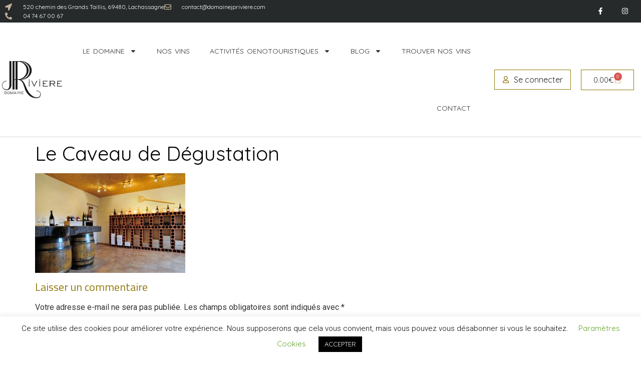

--- FILE ---
content_type: text/html; charset=UTF-8
request_url: https://domainejpriviere.com/le-domaine/domaine-riviere-0037web/
body_size: 22868
content:
<!doctype html>
<html lang="fr-FR">
<head>
<meta charset="UTF-8">
<meta name="viewport" content="width=device-width, initial-scale=1">
<link rel="profile" href="https://gmpg.org/xfn/11">
<script>
var bookacti_localized = {"error":"Une erreur s\u2019est produite.","error_select_event":"Vous n\u2019avez s\u00e9lectionn\u00e9 aucun \u00e9v\u00e8nement. Veuillez s\u00e9lectionner un \u00e9v\u00e8nement.","error_corrupted_event":"Il y a une incoh\u00e9rence dans les donn\u00e9es des \u00e9v\u00e8nements s\u00e9lectionn\u00e9s, veuillez s\u00e9lectionner un \u00e9v\u00e8nement et essayer \u00e0 nouveau.","error_less_avail_than_quantity":"Vous souhaitez faire %1$s r\u00e9servations mais seulement %2$s sont disponibles pour les \u00e9v\u00e8nements s\u00e9lectionn\u00e9s. Veuillez choisir un autre \u00e9v\u00e8nement ou diminuer la quantit\u00e9.","error_quantity_inf_to_0":"Le nombre de r\u00e9servations souhait\u00e9es est inf\u00e9rieur ou \u00e9gal \u00e0 0. Veuillez augmenter la quantit\u00e9.","error_not_allowed":"Vous n\u2019\u00eates pas autoris\u00e9(e) \u00e0 faire cela.","error_user_not_logged_in":"Vous n\u2019\u00eates pas connect\u00e9. Veuillez cr\u00e9er un compte et vous connecter d\u2019abord.","error_password_not_strong_enough":"Votre mot de passe n\u2019est pas assez fort.","select2_search_placeholder":"Veuillez saisir {nb} caract\u00e8res ou plus.","loading":"Chargement","one_person_per_booking":"pour une personne","n_people_per_booking":"pour %1$s personnes","booking":"r\u00e9servation","bookings":"r\u00e9servations","go_to_button":"Aller au","ajaxurl":"https:\/\/domainejpriviere.com\/wp-admin\/admin-ajax.php","nonce_query_select2_options":"952c83d0ae","fullcalendar_timezone":"UTC","fullcalendar_locale":"fr","current_lang_code":"fr","current_locale":"fr_FR","available_booking_methods":["calendar"],"booking_system_attributes_keys":["id","class","hide_availability","calendars","activities","group_categories","groups_only","groups_single_events","groups_first_event_only","multiple_bookings","bookings_only","tooltip_booking_list","tooltip_booking_list_columns","status","user_id","method","auto_load","start","end","trim","past_events","past_events_bookable","days_off","check_roles","picked_events","form_id","form_action","when_perform_form_action","redirect_url_by_activity","redirect_url_by_group_category","display_data","product_by_activity","product_by_group_category","products_page_url"],"event_tiny_height":32,"event_small_height":75,"event_narrow_width":70,"event_wide_width":250,"calendar_width_classes":{"350":"bookacti-calendar-minimal-width"},"started_events_bookable":0,"started_groups_bookable":0,"event_load_interval":"14","initial_view_threshold":300,"event_touch_press_delay":350,"date_format":"jS M - H:i","date_format_long":"l j F Y H:i","time_format":"H:i","dates_separator":"\u00a0\u2192\u00a0","date_time_separator":"\u00a0\u2192\u00a0","single_event":"\u00c9v\u00e8nement seul","selected_event":"\u00c9v\u00e8nement s\u00e9lectionn\u00e9","selected_events":"\u00c9v\u00e8nements s\u00e9lectionn\u00e9s","no_events":"Aucun \u00e9v\u00e8nement disponible.","avail":"dispo.","avails":"dispo.","not_bookable":"indispo.","hide_availability_fixed":0,"dialog_button_ok":"OK","dialog_button_send":"Envoyer","dialog_button_cancel":"Annuler","dialog_button_cancel_booking":"Annuler la r\u00e9servation","dialog_button_reschedule":"Replanifier","dialog_button_refund":"Demander un remboursement","plugin_path":"https:\/\/domainejpriviere.com\/wp-content\/plugins\/booking-activities","is_admin":0,"current_user_id":0,"current_time":"2026-01-15 03:48:05","calendar_localization":"default","wp_date_format":"j F Y","wp_time_format":"G \\h i \\m\\i\\n","wp_start_of_week":"1","price_format":"%2$s%1$s","price_currency_symbol":"&euro;","price_thousand_separator":" ","price_decimal_separator":".","price_decimal_number":2,"expired":"expir\u00e9","days":"jours","day":"jour","cart_item_expires":"Cet article expire dans %s","cart_item_expired":"Cet article a expir\u00e9.","cart_item_pending":"Cet article est en attente de paiement.","error_cart_expired":"Votre panier a expir\u00e9.","add_product_to_cart_button_text":"Ajouter au panier","add_booking_to_cart_button_text":"R\u00e9server"};
</script>
<meta name='robots' content='index, follow, max-image-preview:large, max-snippet:-1, max-video-preview:-1' />
<!-- This site is optimized with the Yoast SEO plugin v26.7 - https://yoast.com/wordpress/plugins/seo/ -->
<title>Le Caveau de Dégustation - Domaine JP Riviere</title>
<link rel="canonical" href="https://domainejpriviere.com/le-domaine/domaine-riviere-0037web/" />
<meta property="og:locale" content="fr_FR" />
<meta property="og:type" content="article" />
<meta property="og:title" content="Le Caveau de Dégustation - Domaine JP Riviere" />
<meta property="og:description" content="Le Caveau de Dégustation" />
<meta property="og:url" content="https://domainejpriviere.com/le-domaine/domaine-riviere-0037web/" />
<meta property="og:site_name" content="Domaine JP Riviere" />
<meta property="article:publisher" content="https://www.facebook.com/domainejeanpierreriviere/" />
<meta property="article:modified_time" content="2022-02-16T15:57:41+00:00" />
<meta property="og:image" content="https://domainejpriviere.com/le-domaine/domaine-riviere-0037web" />
<meta property="og:image:width" content="794" />
<meta property="og:image:height" content="528" />
<meta property="og:image:type" content="image/jpeg" />
<meta name="twitter:card" content="summary_large_image" />
<meta name="twitter:site" content="@VINSjpriviere" />
<script type="application/ld+json" class="yoast-schema-graph">{"@context":"https://schema.org","@graph":[{"@type":"WebPage","@id":"https://domainejpriviere.com/le-domaine/domaine-riviere-0037web/","url":"https://domainejpriviere.com/le-domaine/domaine-riviere-0037web/","name":"Le Caveau de Dégustation - Domaine JP Riviere","isPartOf":{"@id":"https://domainejpriviere.com/#website"},"primaryImageOfPage":{"@id":"https://domainejpriviere.com/le-domaine/domaine-riviere-0037web/#primaryimage"},"image":{"@id":"https://domainejpriviere.com/le-domaine/domaine-riviere-0037web/#primaryimage"},"thumbnailUrl":"https://domainejpriviere.com/wp-content/uploads/2015/07/Domaine-Riviere-0037web.jpg","datePublished":"2017-10-04T21:55:34+00:00","dateModified":"2022-02-16T15:57:41+00:00","breadcrumb":{"@id":"https://domainejpriviere.com/le-domaine/domaine-riviere-0037web/#breadcrumb"},"inLanguage":"fr-FR","potentialAction":[{"@type":"ReadAction","target":["https://domainejpriviere.com/le-domaine/domaine-riviere-0037web/"]}]},{"@type":"ImageObject","inLanguage":"fr-FR","@id":"https://domainejpriviere.com/le-domaine/domaine-riviere-0037web/#primaryimage","url":"https://domainejpriviere.com/wp-content/uploads/2015/07/Domaine-Riviere-0037web.jpg","contentUrl":"https://domainejpriviere.com/wp-content/uploads/2015/07/Domaine-Riviere-0037web.jpg","width":794,"height":528,"caption":"Le Caveau de Dégustation"},{"@type":"BreadcrumbList","@id":"https://domainejpriviere.com/le-domaine/domaine-riviere-0037web/#breadcrumb","itemListElement":[{"@type":"ListItem","position":1,"name":"Accueil","item":"https://domainejpriviere.com/"},{"@type":"ListItem","position":2,"name":"Le domaine","item":"https://domainejpriviere.com/le-domaine/"},{"@type":"ListItem","position":3,"name":"Le Caveau de Dégustation"}]},{"@type":"WebSite","@id":"https://domainejpriviere.com/#website","url":"https://domainejpriviere.com/","name":"Domaine JP Riviere","description":"une famille, des vignes et des vins","publisher":{"@id":"https://domainejpriviere.com/#organization"},"potentialAction":[{"@type":"SearchAction","target":{"@type":"EntryPoint","urlTemplate":"https://domainejpriviere.com/?s={search_term_string}"},"query-input":{"@type":"PropertyValueSpecification","valueRequired":true,"valueName":"search_term_string"}}],"inLanguage":"fr-FR"},{"@type":"Organization","@id":"https://domainejpriviere.com/#organization","name":"Domaine JP RIVIERE","url":"https://domainejpriviere.com/","logo":{"@type":"ImageObject","inLanguage":"fr-FR","@id":"https://domainejpriviere.com/#/schema/logo/image/","url":"https://domainejpriviere.com/wp-content/uploads/2023/09/cropped-cropped-nouveau-logo-Copie-Copie.jpg","contentUrl":"https://domainejpriviere.com/wp-content/uploads/2023/09/cropped-cropped-nouveau-logo-Copie-Copie.jpg","width":512,"height":512,"caption":"Domaine JP RIVIERE"},"image":{"@id":"https://domainejpriviere.com/#/schema/logo/image/"},"sameAs":["https://www.facebook.com/domainejeanpierreriviere/","https://x.com/VINSjpriviere","https://www.instagram.com/domainejpriviere/","https://www.pinterest.fr/domainejeanpierreriviere/","https://www.youtube.com/channel/UCqkZ4afZQ7epHqZXellTGdA"]}]}</script>
<!-- / Yoast SEO plugin. -->
<link rel="alternate" type="application/rss+xml" title="Domaine JP Riviere &raquo; Flux" href="https://domainejpriviere.com/feed/" />
<link rel="alternate" type="application/rss+xml" title="Domaine JP Riviere &raquo; Flux des commentaires" href="https://domainejpriviere.com/comments/feed/" />
<link rel="alternate" type="application/rss+xml" title="Domaine JP Riviere &raquo; Le Caveau de Dégustation Flux des commentaires" href="https://domainejpriviere.com/le-domaine/domaine-riviere-0037web/feed/" />
<link rel="alternate" title="oEmbed (JSON)" type="application/json+oembed" href="https://domainejpriviere.com/wp-json/oembed/1.0/embed?url=https%3A%2F%2Fdomainejpriviere.com%2Fle-domaine%2Fdomaine-riviere-0037web%2F" />
<link rel="alternate" title="oEmbed (XML)" type="text/xml+oembed" href="https://domainejpriviere.com/wp-json/oembed/1.0/embed?url=https%3A%2F%2Fdomainejpriviere.com%2Fle-domaine%2Fdomaine-riviere-0037web%2F&#038;format=xml" />
<style id='wp-img-auto-sizes-contain-inline-css'>
img:is([sizes=auto i],[sizes^="auto," i]){contain-intrinsic-size:3000px 1500px}
/*# sourceURL=wp-img-auto-sizes-contain-inline-css */
</style>
<!-- <link rel='stylesheet' id='font-awesome-css' href='https://domainejpriviere.com/wp-content/plugins/woocommerce-ajax-filters/berocket/assets/css/font-awesome.min.css?ver=6.9' media='all' /> -->
<!-- <link rel='stylesheet' id='ags-divi-icons-css' href='https://domainejpriviere.com/wp-content/plugins/wp-and-divi-icons/css/icons.min.css?ver=1.6.5' media='all' /> -->
<!-- <link rel='stylesheet' id='ags-divi-icons-fo-icons-css' href='https://domainejpriviere.com/wp-content/plugins/wp-and-divi-icons/icon-packs/free-icons/agsdi-icons.min.css?ver=1.6.5' media='all' /> -->
<!-- <link rel='stylesheet' id='woo-conditional-shipping-blocks-style-css' href='https://domainejpriviere.com/wp-content/plugins/conditional-shipping-for-woocommerce/frontend/css/woo-conditional-shipping.css?ver=3.6.0.free' media='all' /> -->
<!-- <link rel='stylesheet' id='berocket_aapf_widget-style-css' href='https://domainejpriviere.com/wp-content/plugins/woocommerce-ajax-filters/assets/frontend/css/fullmain.min.css?ver=1.6.9.4' media='all' /> -->
<!-- <link rel='stylesheet' id='jquery-tiptip-css' href='https://domainejpriviere.com/wp-content/plugins/booking-activities/lib/jquery-tiptip/tipTip.min.css?ver=1.3' media='all' /> -->
<!-- <link rel='stylesheet' id='wp-block-library-css' href='https://domainejpriviere.com/wp-includes/css/dist/block-library/style.min.css?ver=6.9' media='all' /> -->
<link rel="stylesheet" type="text/css" href="//domainejpriviere.com/wp-content/cache/wpfc-minified/q90le24d/3x4ls.css" media="all"/>
<style id='global-styles-inline-css'>
:root{--wp--preset--aspect-ratio--square: 1;--wp--preset--aspect-ratio--4-3: 4/3;--wp--preset--aspect-ratio--3-4: 3/4;--wp--preset--aspect-ratio--3-2: 3/2;--wp--preset--aspect-ratio--2-3: 2/3;--wp--preset--aspect-ratio--16-9: 16/9;--wp--preset--aspect-ratio--9-16: 9/16;--wp--preset--color--black: #000000;--wp--preset--color--cyan-bluish-gray: #abb8c3;--wp--preset--color--white: #ffffff;--wp--preset--color--pale-pink: #f78da7;--wp--preset--color--vivid-red: #cf2e2e;--wp--preset--color--luminous-vivid-orange: #ff6900;--wp--preset--color--luminous-vivid-amber: #fcb900;--wp--preset--color--light-green-cyan: #7bdcb5;--wp--preset--color--vivid-green-cyan: #00d084;--wp--preset--color--pale-cyan-blue: #8ed1fc;--wp--preset--color--vivid-cyan-blue: #0693e3;--wp--preset--color--vivid-purple: #9b51e0;--wp--preset--gradient--vivid-cyan-blue-to-vivid-purple: linear-gradient(135deg,rgb(6,147,227) 0%,rgb(155,81,224) 100%);--wp--preset--gradient--light-green-cyan-to-vivid-green-cyan: linear-gradient(135deg,rgb(122,220,180) 0%,rgb(0,208,130) 100%);--wp--preset--gradient--luminous-vivid-amber-to-luminous-vivid-orange: linear-gradient(135deg,rgb(252,185,0) 0%,rgb(255,105,0) 100%);--wp--preset--gradient--luminous-vivid-orange-to-vivid-red: linear-gradient(135deg,rgb(255,105,0) 0%,rgb(207,46,46) 100%);--wp--preset--gradient--very-light-gray-to-cyan-bluish-gray: linear-gradient(135deg,rgb(238,238,238) 0%,rgb(169,184,195) 100%);--wp--preset--gradient--cool-to-warm-spectrum: linear-gradient(135deg,rgb(74,234,220) 0%,rgb(151,120,209) 20%,rgb(207,42,186) 40%,rgb(238,44,130) 60%,rgb(251,105,98) 80%,rgb(254,248,76) 100%);--wp--preset--gradient--blush-light-purple: linear-gradient(135deg,rgb(255,206,236) 0%,rgb(152,150,240) 100%);--wp--preset--gradient--blush-bordeaux: linear-gradient(135deg,rgb(254,205,165) 0%,rgb(254,45,45) 50%,rgb(107,0,62) 100%);--wp--preset--gradient--luminous-dusk: linear-gradient(135deg,rgb(255,203,112) 0%,rgb(199,81,192) 50%,rgb(65,88,208) 100%);--wp--preset--gradient--pale-ocean: linear-gradient(135deg,rgb(255,245,203) 0%,rgb(182,227,212) 50%,rgb(51,167,181) 100%);--wp--preset--gradient--electric-grass: linear-gradient(135deg,rgb(202,248,128) 0%,rgb(113,206,126) 100%);--wp--preset--gradient--midnight: linear-gradient(135deg,rgb(2,3,129) 0%,rgb(40,116,252) 100%);--wp--preset--font-size--small: 13px;--wp--preset--font-size--medium: 20px;--wp--preset--font-size--large: 36px;--wp--preset--font-size--x-large: 42px;--wp--preset--spacing--20: 0.44rem;--wp--preset--spacing--30: 0.67rem;--wp--preset--spacing--40: 1rem;--wp--preset--spacing--50: 1.5rem;--wp--preset--spacing--60: 2.25rem;--wp--preset--spacing--70: 3.38rem;--wp--preset--spacing--80: 5.06rem;--wp--preset--shadow--natural: 6px 6px 9px rgba(0, 0, 0, 0.2);--wp--preset--shadow--deep: 12px 12px 50px rgba(0, 0, 0, 0.4);--wp--preset--shadow--sharp: 6px 6px 0px rgba(0, 0, 0, 0.2);--wp--preset--shadow--outlined: 6px 6px 0px -3px rgb(255, 255, 255), 6px 6px rgb(0, 0, 0);--wp--preset--shadow--crisp: 6px 6px 0px rgb(0, 0, 0);}:root { --wp--style--global--content-size: 800px;--wp--style--global--wide-size: 1200px; }:where(body) { margin: 0; }.wp-site-blocks > .alignleft { float: left; margin-right: 2em; }.wp-site-blocks > .alignright { float: right; margin-left: 2em; }.wp-site-blocks > .aligncenter { justify-content: center; margin-left: auto; margin-right: auto; }:where(.wp-site-blocks) > * { margin-block-start: 24px; margin-block-end: 0; }:where(.wp-site-blocks) > :first-child { margin-block-start: 0; }:where(.wp-site-blocks) > :last-child { margin-block-end: 0; }:root { --wp--style--block-gap: 24px; }:root :where(.is-layout-flow) > :first-child{margin-block-start: 0;}:root :where(.is-layout-flow) > :last-child{margin-block-end: 0;}:root :where(.is-layout-flow) > *{margin-block-start: 24px;margin-block-end: 0;}:root :where(.is-layout-constrained) > :first-child{margin-block-start: 0;}:root :where(.is-layout-constrained) > :last-child{margin-block-end: 0;}:root :where(.is-layout-constrained) > *{margin-block-start: 24px;margin-block-end: 0;}:root :where(.is-layout-flex){gap: 24px;}:root :where(.is-layout-grid){gap: 24px;}.is-layout-flow > .alignleft{float: left;margin-inline-start: 0;margin-inline-end: 2em;}.is-layout-flow > .alignright{float: right;margin-inline-start: 2em;margin-inline-end: 0;}.is-layout-flow > .aligncenter{margin-left: auto !important;margin-right: auto !important;}.is-layout-constrained > .alignleft{float: left;margin-inline-start: 0;margin-inline-end: 2em;}.is-layout-constrained > .alignright{float: right;margin-inline-start: 2em;margin-inline-end: 0;}.is-layout-constrained > .aligncenter{margin-left: auto !important;margin-right: auto !important;}.is-layout-constrained > :where(:not(.alignleft):not(.alignright):not(.alignfull)){max-width: var(--wp--style--global--content-size);margin-left: auto !important;margin-right: auto !important;}.is-layout-constrained > .alignwide{max-width: var(--wp--style--global--wide-size);}body .is-layout-flex{display: flex;}.is-layout-flex{flex-wrap: wrap;align-items: center;}.is-layout-flex > :is(*, div){margin: 0;}body .is-layout-grid{display: grid;}.is-layout-grid > :is(*, div){margin: 0;}body{padding-top: 0px;padding-right: 0px;padding-bottom: 0px;padding-left: 0px;}a:where(:not(.wp-element-button)){text-decoration: underline;}:root :where(.wp-element-button, .wp-block-button__link){background-color: #32373c;border-width: 0;color: #fff;font-family: inherit;font-size: inherit;font-style: inherit;font-weight: inherit;letter-spacing: inherit;line-height: inherit;padding-top: calc(0.667em + 2px);padding-right: calc(1.333em + 2px);padding-bottom: calc(0.667em + 2px);padding-left: calc(1.333em + 2px);text-decoration: none;text-transform: inherit;}.has-black-color{color: var(--wp--preset--color--black) !important;}.has-cyan-bluish-gray-color{color: var(--wp--preset--color--cyan-bluish-gray) !important;}.has-white-color{color: var(--wp--preset--color--white) !important;}.has-pale-pink-color{color: var(--wp--preset--color--pale-pink) !important;}.has-vivid-red-color{color: var(--wp--preset--color--vivid-red) !important;}.has-luminous-vivid-orange-color{color: var(--wp--preset--color--luminous-vivid-orange) !important;}.has-luminous-vivid-amber-color{color: var(--wp--preset--color--luminous-vivid-amber) !important;}.has-light-green-cyan-color{color: var(--wp--preset--color--light-green-cyan) !important;}.has-vivid-green-cyan-color{color: var(--wp--preset--color--vivid-green-cyan) !important;}.has-pale-cyan-blue-color{color: var(--wp--preset--color--pale-cyan-blue) !important;}.has-vivid-cyan-blue-color{color: var(--wp--preset--color--vivid-cyan-blue) !important;}.has-vivid-purple-color{color: var(--wp--preset--color--vivid-purple) !important;}.has-black-background-color{background-color: var(--wp--preset--color--black) !important;}.has-cyan-bluish-gray-background-color{background-color: var(--wp--preset--color--cyan-bluish-gray) !important;}.has-white-background-color{background-color: var(--wp--preset--color--white) !important;}.has-pale-pink-background-color{background-color: var(--wp--preset--color--pale-pink) !important;}.has-vivid-red-background-color{background-color: var(--wp--preset--color--vivid-red) !important;}.has-luminous-vivid-orange-background-color{background-color: var(--wp--preset--color--luminous-vivid-orange) !important;}.has-luminous-vivid-amber-background-color{background-color: var(--wp--preset--color--luminous-vivid-amber) !important;}.has-light-green-cyan-background-color{background-color: var(--wp--preset--color--light-green-cyan) !important;}.has-vivid-green-cyan-background-color{background-color: var(--wp--preset--color--vivid-green-cyan) !important;}.has-pale-cyan-blue-background-color{background-color: var(--wp--preset--color--pale-cyan-blue) !important;}.has-vivid-cyan-blue-background-color{background-color: var(--wp--preset--color--vivid-cyan-blue) !important;}.has-vivid-purple-background-color{background-color: var(--wp--preset--color--vivid-purple) !important;}.has-black-border-color{border-color: var(--wp--preset--color--black) !important;}.has-cyan-bluish-gray-border-color{border-color: var(--wp--preset--color--cyan-bluish-gray) !important;}.has-white-border-color{border-color: var(--wp--preset--color--white) !important;}.has-pale-pink-border-color{border-color: var(--wp--preset--color--pale-pink) !important;}.has-vivid-red-border-color{border-color: var(--wp--preset--color--vivid-red) !important;}.has-luminous-vivid-orange-border-color{border-color: var(--wp--preset--color--luminous-vivid-orange) !important;}.has-luminous-vivid-amber-border-color{border-color: var(--wp--preset--color--luminous-vivid-amber) !important;}.has-light-green-cyan-border-color{border-color: var(--wp--preset--color--light-green-cyan) !important;}.has-vivid-green-cyan-border-color{border-color: var(--wp--preset--color--vivid-green-cyan) !important;}.has-pale-cyan-blue-border-color{border-color: var(--wp--preset--color--pale-cyan-blue) !important;}.has-vivid-cyan-blue-border-color{border-color: var(--wp--preset--color--vivid-cyan-blue) !important;}.has-vivid-purple-border-color{border-color: var(--wp--preset--color--vivid-purple) !important;}.has-vivid-cyan-blue-to-vivid-purple-gradient-background{background: var(--wp--preset--gradient--vivid-cyan-blue-to-vivid-purple) !important;}.has-light-green-cyan-to-vivid-green-cyan-gradient-background{background: var(--wp--preset--gradient--light-green-cyan-to-vivid-green-cyan) !important;}.has-luminous-vivid-amber-to-luminous-vivid-orange-gradient-background{background: var(--wp--preset--gradient--luminous-vivid-amber-to-luminous-vivid-orange) !important;}.has-luminous-vivid-orange-to-vivid-red-gradient-background{background: var(--wp--preset--gradient--luminous-vivid-orange-to-vivid-red) !important;}.has-very-light-gray-to-cyan-bluish-gray-gradient-background{background: var(--wp--preset--gradient--very-light-gray-to-cyan-bluish-gray) !important;}.has-cool-to-warm-spectrum-gradient-background{background: var(--wp--preset--gradient--cool-to-warm-spectrum) !important;}.has-blush-light-purple-gradient-background{background: var(--wp--preset--gradient--blush-light-purple) !important;}.has-blush-bordeaux-gradient-background{background: var(--wp--preset--gradient--blush-bordeaux) !important;}.has-luminous-dusk-gradient-background{background: var(--wp--preset--gradient--luminous-dusk) !important;}.has-pale-ocean-gradient-background{background: var(--wp--preset--gradient--pale-ocean) !important;}.has-electric-grass-gradient-background{background: var(--wp--preset--gradient--electric-grass) !important;}.has-midnight-gradient-background{background: var(--wp--preset--gradient--midnight) !important;}.has-small-font-size{font-size: var(--wp--preset--font-size--small) !important;}.has-medium-font-size{font-size: var(--wp--preset--font-size--medium) !important;}.has-large-font-size{font-size: var(--wp--preset--font-size--large) !important;}.has-x-large-font-size{font-size: var(--wp--preset--font-size--x-large) !important;}
:root :where(.wp-block-pullquote){font-size: 1.5em;line-height: 1.6;}
/*# sourceURL=global-styles-inline-css */
</style>
<!-- <link rel='stylesheet' id='aep-preview-css' href='https://domainejpriviere.com/wp-content/plugins/awesome-contact-form7-for-elementor/assets/css/style.css?ver=6.9' media='all' /> -->
<!-- <link rel='stylesheet' id='cookie-law-info-css' href='https://domainejpriviere.com/wp-content/plugins/cookie-law-info/legacy/public/css/cookie-law-info-public.css?ver=3.3.8' media='all' /> -->
<!-- <link rel='stylesheet' id='cookie-law-info-gdpr-css' href='https://domainejpriviere.com/wp-content/plugins/cookie-law-info/legacy/public/css/cookie-law-info-gdpr.css?ver=3.3.8' media='all' /> -->
<!-- <link rel='stylesheet' id='slc-login-captcha-style-css' href='https://domainejpriviere.com/wp-content/plugins/simple-login-captcha/styles/login.css?ver=1.3.6' media='all' /> -->
<!-- <link rel='stylesheet' id='wad-css' href='https://domainejpriviere.com/wp-content/plugins/woocommerce-all-discounts-release-4.5.0/public/css/wad-public.css?ver=4.4.1' media='all' /> -->
<!-- <link rel='stylesheet' id='wad-tooltip-css' href='https://domainejpriviere.com/wp-content/plugins/woocommerce-all-discounts-release-4.5.0/public/css/tooltip.min.css?ver=4.4.1' media='all' /> -->
<!-- <link rel='stylesheet' id='woocommerce-layout-css' href='https://domainejpriviere.com/wp-content/plugins/woocommerce/assets/css/woocommerce-layout.css?ver=10.4.3' media='all' /> -->
<link rel="stylesheet" type="text/css" href="//domainejpriviere.com/wp-content/cache/wpfc-minified/1r1qzva6/3x097.css" media="all"/>
<!-- <link rel='stylesheet' id='woocommerce-smallscreen-css' href='https://domainejpriviere.com/wp-content/plugins/woocommerce/assets/css/woocommerce-smallscreen.css?ver=10.4.3' media='only screen and (max-width: 768px)' /> -->
<link rel="stylesheet" type="text/css" href="//domainejpriviere.com/wp-content/cache/wpfc-minified/9laui4o6/3x01s.css" media="only screen and (max-width: 768px)"/>
<!-- <link rel='stylesheet' id='woocommerce-general-css' href='https://domainejpriviere.com/wp-content/plugins/woocommerce/assets/css/woocommerce.css?ver=10.4.3' media='all' /> -->
<link rel="stylesheet" type="text/css" href="//domainejpriviere.com/wp-content/cache/wpfc-minified/1ylt7a22/3x01s.css" media="all"/>
<style id='woocommerce-inline-inline-css'>
.woocommerce form .form-row .required { visibility: visible; }
/*# sourceURL=woocommerce-inline-inline-css */
</style>
<!-- <link rel='stylesheet' id='woo_conditional_shipping_css-css' href='https://domainejpriviere.com/wp-content/plugins/conditional-shipping-for-woocommerce/includes/frontend/../../frontend/css/woo-conditional-shipping.css?ver=3.6.0.free' media='all' /> -->
<!-- <link rel='stylesheet' id='hello-elementor-css' href='https://domainejpriviere.com/wp-content/themes/hello-elementor/assets/css/reset.css?ver=3.4.5' media='all' /> -->
<!-- <link rel='stylesheet' id='hello-elementor-theme-style-css' href='https://domainejpriviere.com/wp-content/themes/hello-elementor/assets/css/theme.css?ver=3.4.5' media='all' /> -->
<!-- <link rel='stylesheet' id='hello-elementor-header-footer-css' href='https://domainejpriviere.com/wp-content/themes/hello-elementor/assets/css/header-footer.css?ver=3.4.5' media='all' /> -->
<!-- <link rel='stylesheet' id='elementor-frontend-css' href='https://domainejpriviere.com/wp-content/plugins/elementor/assets/css/frontend.min.css?ver=3.33.4' media='all' /> -->
<!-- <link rel='stylesheet' id='widget-icon-list-css' href='https://domainejpriviere.com/wp-content/plugins/elementor/assets/css/widget-icon-list.min.css?ver=3.33.4' media='all' /> -->
<!-- <link rel='stylesheet' id='widget-social-icons-css' href='https://domainejpriviere.com/wp-content/plugins/elementor/assets/css/widget-social-icons.min.css?ver=3.33.4' media='all' /> -->
<!-- <link rel='stylesheet' id='e-apple-webkit-css' href='https://domainejpriviere.com/wp-content/plugins/elementor/assets/css/conditionals/apple-webkit.min.css?ver=3.33.4' media='all' /> -->
<!-- <link rel='stylesheet' id='widget-image-css' href='https://domainejpriviere.com/wp-content/plugins/elementor/assets/css/widget-image.min.css?ver=3.33.4' media='all' /> -->
<!-- <link rel='stylesheet' id='widget-nav-menu-css' href='https://domainejpriviere.com/wp-content/plugins/elementor-pro/assets/css/widget-nav-menu.min.css?ver=3.33.2' media='all' /> -->
<!-- <link rel='stylesheet' id='widget-woocommerce-menu-cart-css' href='https://domainejpriviere.com/wp-content/plugins/elementor-pro/assets/css/widget-woocommerce-menu-cart.min.css?ver=3.33.2' media='all' /> -->
<!-- <link rel='stylesheet' id='e-animation-fadeInUp-css' href='https://domainejpriviere.com/wp-content/plugins/elementor/assets/lib/animations/styles/fadeInUp.min.css?ver=3.33.4' media='all' /> -->
<!-- <link rel='stylesheet' id='swiper-css' href='https://domainejpriviere.com/wp-content/plugins/elementor/assets/lib/swiper/v8/css/swiper.min.css?ver=8.4.5' media='all' /> -->
<!-- <link rel='stylesheet' id='e-swiper-css' href='https://domainejpriviere.com/wp-content/plugins/elementor/assets/css/conditionals/e-swiper.min.css?ver=3.33.4' media='all' /> -->
<!-- <link rel='stylesheet' id='widget-slides-css' href='https://domainejpriviere.com/wp-content/plugins/elementor-pro/assets/css/widget-slides.min.css?ver=3.33.2' media='all' /> -->
<!-- <link rel='stylesheet' id='widget-heading-css' href='https://domainejpriviere.com/wp-content/plugins/elementor/assets/css/widget-heading.min.css?ver=3.33.4' media='all' /> -->
<!-- <link rel='stylesheet' id='e-animation-grow-css' href='https://domainejpriviere.com/wp-content/plugins/elementor/assets/lib/animations/styles/e-animation-grow.min.css?ver=3.33.4' media='all' /> -->
<!-- <link rel='stylesheet' id='widget-testimonial-carousel-css' href='https://domainejpriviere.com/wp-content/plugins/elementor-pro/assets/css/widget-testimonial-carousel.min.css?ver=3.33.2' media='all' /> -->
<!-- <link rel='stylesheet' id='widget-carousel-module-base-css' href='https://domainejpriviere.com/wp-content/plugins/elementor-pro/assets/css/widget-carousel-module-base.min.css?ver=3.33.2' media='all' /> -->
<!-- <link rel='stylesheet' id='e-shapes-css' href='https://domainejpriviere.com/wp-content/plugins/elementor/assets/css/conditionals/shapes.min.css?ver=3.33.4' media='all' /> -->
<link rel="stylesheet" type="text/css" href="//domainejpriviere.com/wp-content/cache/wpfc-minified/lx4przva/7qtpx.css" media="all"/>
<link rel='stylesheet' id='elementor-post-7443-css' href='https://domainejpriviere.com/wp-content/uploads/elementor/css/post-7443.css?ver=1768438916' media='all' />
<link rel='stylesheet' id='elementor-post-7735-css' href='https://domainejpriviere.com/wp-content/uploads/elementor/css/post-7735.css?ver=1768438916' media='all' />
<link rel='stylesheet' id='elementor-post-7885-css' href='https://domainejpriviere.com/wp-content/uploads/elementor/css/post-7885.css?ver=1768438916' media='all' />
<!-- <link rel='stylesheet' id='bookacti-css-woocommerce-css' href='https://domainejpriviere.com/wp-content/plugins/booking-activities/css/woocommerce.min.css?ver=1.16.46' media='all' /> -->
<!-- <link rel='stylesheet' id='bookacti-css-global-css' href='https://domainejpriviere.com/wp-content/plugins/booking-activities/css/global.min.css?ver=1.16.46' media='all' /> -->
<!-- <link rel='stylesheet' id='bookacti-css-fonts-css' href='https://domainejpriviere.com/wp-content/plugins/booking-activities/css/fonts.min.css?ver=1.16.46' media='all' /> -->
<!-- <link rel='stylesheet' id='bookacti-css-bookings-css' href='https://domainejpriviere.com/wp-content/plugins/booking-activities/css/bookings.min.css?ver=1.16.46' media='all' /> -->
<!-- <link rel='stylesheet' id='bookacti-css-forms-css' href='https://domainejpriviere.com/wp-content/plugins/booking-activities/css/forms.min.css?ver=1.16.46' media='all' /> -->
<!-- <link rel='stylesheet' id='bookacti-css-jquery-ui-css' href='https://domainejpriviere.com/wp-content/plugins/booking-activities/lib/jquery-ui/themes/booking-activities/jquery-ui.min.css?ver=1.16.46' media='all' /> -->
<!-- <link rel='stylesheet' id='awcfe-frontend-css' href='https://domainejpriviere.com/wp-content/plugins/checkout-field-editor-and-manager-for-woocommerce/assets/css/frontend.css?ver=3.0.1' media='all' /> -->
<!-- <link rel='stylesheet' id='bookacti-css-frontend-css' href='https://domainejpriviere.com/wp-content/plugins/booking-activities/css/frontend.min.css?ver=1.16.46' media='all' /> -->
<link rel="stylesheet" type="text/css" href="//domainejpriviere.com/wp-content/cache/wpfc-minified/q4vm8lnn/3x097.css" media="all"/>
<link rel='stylesheet' id='elementor-gf-quicksand-css' href='https://fonts.googleapis.com/css?family=Quicksand:100,100italic,200,200italic,300,300italic,400,400italic,500,500italic,600,600italic,700,700italic,800,800italic,900,900italic&#038;display=auto' media='all' />
<link rel='stylesheet' id='elementor-gf-playfairdisplay-css' href='https://fonts.googleapis.com/css?family=Playfair+Display:100,100italic,200,200italic,300,300italic,400,400italic,500,500italic,600,600italic,700,700italic,800,800italic,900,900italic&#038;display=auto' media='all' />
<link rel='stylesheet' id='elementor-gf-roboto-css' href='https://fonts.googleapis.com/css?family=Roboto:100,100italic,200,200italic,300,300italic,400,400italic,500,500italic,600,600italic,700,700italic,800,800italic,900,900italic&#038;display=auto' media='all' />
<link rel='stylesheet' id='elementor-gf-titilliumweb-css' href='https://fonts.googleapis.com/css?family=Titillium+Web:100,100italic,200,200italic,300,300italic,400,400italic,500,500italic,600,600italic,700,700italic,800,800italic,900,900italic&#038;display=auto' media='all' />
<script src='//domainejpriviere.com/wp-content/cache/wpfc-minified/960539hm/3x01s.js' type="text/javascript"></script>
<!-- <script src="https://domainejpriviere.com/wp-includes/js/jquery/jquery.min.js?ver=3.7.1" id="jquery-core-js"></script> -->
<!-- <script src="https://domainejpriviere.com/wp-includes/js/jquery/jquery-migrate.min.js?ver=3.4.1" id="jquery-migrate-js"></script> -->
<script id="ags-divi-icons-js-extra">
var ags_divi_icons_config = {"pluginDirUrl":"https://domainejpriviere.com/wp-content/plugins/wp-and-divi-icons"};
//# sourceURL=ags-divi-icons-js-extra
</script>
<script src='//domainejpriviere.com/wp-content/cache/wpfc-minified/kb6lkhuo/3x01s.js' type="text/javascript"></script>
<!-- <script src="https://domainejpriviere.com/wp-content/plugins/wp-and-divi-icons/js/icons.min.js?ver=1.6.5" id="ags-divi-icons-js"></script> -->
<!-- <script src="https://domainejpriviere.com/wp-content/plugins/wp-and-divi-icons/icon-packs/free-icons/agsdi-icons.min.js?ver=1.6.5" id="ags-divi-icons-fo-js"></script> -->
<!-- <script src="https://domainejpriviere.com/wp-content/plugins/booking-activities/js/global-var.min.js?ver=1.16.46" id="bookacti-js-global-var-js"></script> -->
<script id="cookie-law-info-js-extra">
var Cli_Data = {"nn_cookie_ids":[],"cookielist":[],"non_necessary_cookies":[],"ccpaEnabled":"","ccpaRegionBased":"","ccpaBarEnabled":"","strictlyEnabled":["necessary","obligatoire"],"ccpaType":"gdpr","js_blocking":"","custom_integration":"","triggerDomRefresh":"","secure_cookies":""};
var cli_cookiebar_settings = {"animate_speed_hide":"500","animate_speed_show":"500","background":"#FFF","border":"#b1a6a6c2","border_on":"","button_1_button_colour":"#000","button_1_button_hover":"#000000","button_1_link_colour":"#fff","button_1_as_button":"1","button_1_new_win":"","button_2_button_colour":"#333","button_2_button_hover":"#292929","button_2_link_colour":"#444","button_2_as_button":"","button_2_hidebar":"","button_3_button_colour":"#000","button_3_button_hover":"#000000","button_3_link_colour":"#fff","button_3_as_button":"1","button_3_new_win":"","button_4_button_colour":"#000","button_4_button_hover":"#000000","button_4_link_colour":"#62a329","button_4_as_button":"","button_7_button_colour":"#61a229","button_7_button_hover":"#4e8221","button_7_link_colour":"#fff","button_7_as_button":"1","button_7_new_win":"","font_family":"inherit","header_fix":"","notify_animate_hide":"1","notify_animate_show":"","notify_div_id":"#cookie-law-info-bar","notify_position_horizontal":"right","notify_position_vertical":"bottom","scroll_close":"","scroll_close_reload":"","accept_close_reload":"","reject_close_reload":"","showagain_tab":"1","showagain_background":"#fff","showagain_border":"#000","showagain_div_id":"#cookie-law-info-again","showagain_x_position":"100px","text":"#000","show_once_yn":"","show_once":"10000","logging_on":"","as_popup":"","popup_overlay":"1","bar_heading_text":"","cookie_bar_as":"banner","popup_showagain_position":"bottom-right","widget_position":"left"};
var log_object = {"ajax_url":"https://domainejpriviere.com/wp-admin/admin-ajax.php"};
//# sourceURL=cookie-law-info-js-extra
</script>
<script src='//domainejpriviere.com/wp-content/cache/wpfc-minified/d6b2jsn/3x097.js' type="text/javascript"></script>
<!-- <script src="https://domainejpriviere.com/wp-content/plugins/cookie-law-info/legacy/public/js/cookie-law-info-public.js?ver=3.3.8" id="cookie-law-info-js"></script> -->
<!-- <script src="https://domainejpriviere.com/wp-content/plugins/woocommerce-all-discounts-release-4.5.0/public/js/wad-public.js?ver=4.4.1" id="wad-js"></script> -->
<!-- <script src="https://domainejpriviere.com/wp-content/plugins/woocommerce-all-discounts-release-4.5.0/public/js/tooltip.min.js?ver=4.4.1" id="wad-tooltip-js"></script> -->
<!-- <script src="https://domainejpriviere.com/wp-content/plugins/woocommerce/assets/js/jquery-blockui/jquery.blockUI.min.js?ver=2.7.0-wc.10.4.3" id="wc-jquery-blockui-js" defer data-wp-strategy="defer"></script> -->
<!-- <script src="https://domainejpriviere.com/wp-content/plugins/woocommerce/assets/js/js-cookie/js.cookie.min.js?ver=2.1.4-wc.10.4.3" id="wc-js-cookie-js" defer data-wp-strategy="defer"></script> -->
<script id="woocommerce-js-extra">
var woocommerce_params = {"ajax_url":"/wp-admin/admin-ajax.php","wc_ajax_url":"/?wc-ajax=%%endpoint%%","i18n_password_show":"Afficher le mot de passe","i18n_password_hide":"Masquer le mot de passe"};
//# sourceURL=woocommerce-js-extra
</script>
<script src='//domainejpriviere.com/wp-content/cache/wpfc-minified/87u4ca09/3x01s.js' type="text/javascript"></script>
<!-- <script src="https://domainejpriviere.com/wp-content/plugins/woocommerce/assets/js/frontend/woocommerce.min.js?ver=10.4.3" id="woocommerce-js" defer data-wp-strategy="defer"></script> -->
<script id="woo-conditional-shipping-js-js-extra">
var conditional_shipping_settings = {"trigger_fields":[]};
//# sourceURL=woo-conditional-shipping-js-js-extra
</script>
<script src='//domainejpriviere.com/wp-content/cache/wpfc-minified/f1307itj/3x01s.js' type="text/javascript"></script>
<!-- <script src="https://domainejpriviere.com/wp-content/plugins/conditional-shipping-for-woocommerce/includes/frontend/../../frontend/js/woo-conditional-shipping.js?ver=3.6.0.free" id="woo-conditional-shipping-js-js"></script> -->
<link rel="https://api.w.org/" href="https://domainejpriviere.com/wp-json/" /><link rel="alternate" title="JSON" type="application/json" href="https://domainejpriviere.com/wp-json/wp/v2/media/890" /><link rel="EditURI" type="application/rsd+xml" title="RSD" href="https://domainejpriviere.com/xmlrpc.php?rsd" />
<meta name="generator" content="WordPress 6.9" />
<meta name="generator" content="WooCommerce 10.4.3" />
<link rel='shortlink' href='https://domainejpriviere.com/?p=890' />
<!-- GA Google Analytics @ https://m0n.co/ga -->
<script async src="https://www.googletagmanager.com/gtag/js?id=G-2X4ZVM2M5L"></script>
<script>
window.dataLayer = window.dataLayer || [];
function gtag(){dataLayer.push(arguments);}
gtag('js', new Date());
gtag('config', 'G-2X4ZVM2M5L');
</script>
<style></style><!-- Google site verification - Google for WooCommerce -->
<meta name="google-site-verification" content="AFCeckMeoF8-oGiK91Olc8jeh9cDjo2ZyhmDbpF8N4g" />
<meta name="description" content="Le Caveau de Dégustation">
<noscript><style>.woocommerce-product-gallery{ opacity: 1 !important; }</style></noscript>
<meta name="generator" content="Elementor 3.33.4; features: e_font_icon_svg, additional_custom_breakpoints; settings: css_print_method-external, google_font-enabled, font_display-auto">
<style>
.e-con.e-parent:nth-of-type(n+4):not(.e-lazyloaded):not(.e-no-lazyload),
.e-con.e-parent:nth-of-type(n+4):not(.e-lazyloaded):not(.e-no-lazyload) * {
background-image: none !important;
}
@media screen and (max-height: 1024px) {
.e-con.e-parent:nth-of-type(n+3):not(.e-lazyloaded):not(.e-no-lazyload),
.e-con.e-parent:nth-of-type(n+3):not(.e-lazyloaded):not(.e-no-lazyload) * {
background-image: none !important;
}
}
@media screen and (max-height: 640px) {
.e-con.e-parent:nth-of-type(n+2):not(.e-lazyloaded):not(.e-no-lazyload),
.e-con.e-parent:nth-of-type(n+2):not(.e-lazyloaded):not(.e-no-lazyload) * {
background-image: none !important;
}
}
</style>
<meta name="bmi-version" content="2.0.0" />      <script defer type="text/javascript" id="bmip-js-inline-remove-js">
function objectToQueryString(obj){
return Object.keys(obj).map(key => key + '=' + obj[key]).join('&');
}
function globalBMIKeepAlive() {
let xhr = new XMLHttpRequest();
let data = { action: "bmip_keepalive", token: "bmip", f: "refresh" };
let url = 'https://domainejpriviere.com/wp-admin/admin-ajax.php' + '?' + objectToQueryString(data);
xhr.open('POST', url, true);
xhr.setRequestHeader("X-Requested-With", "XMLHttpRequest");
xhr.onreadystatechange = function () {
if (xhr.readyState === 4) {
let response;
if (response = JSON.parse(xhr.responseText)) {
if (typeof response.status != 'undefined' && response.status === 'success') {
//setTimeout(globalBMIKeepAlive, 3000);
} else {
//setTimeout(globalBMIKeepAlive, 20000);
}
}
}
};
xhr.send(JSON.stringify(data));
}
document.querySelector('#bmip-js-inline-remove-js').remove();
</script>
<link rel="icon" href="https://domainejpriviere.com/wp-content/uploads/2023/09/cropped-nouveau-logo-fond-noir-512-px-32x32.jpg" sizes="32x32" />
<link rel="icon" href="https://domainejpriviere.com/wp-content/uploads/2023/09/cropped-nouveau-logo-fond-noir-512-px-192x192.jpg" sizes="192x192" />
<link rel="apple-touch-icon" href="https://domainejpriviere.com/wp-content/uploads/2023/09/cropped-nouveau-logo-fond-noir-512-px-180x180.jpg" />
<meta name="msapplication-TileImage" content="https://domainejpriviere.com/wp-content/uploads/2023/09/cropped-nouveau-logo-fond-noir-512-px-270x270.jpg" />
<style id="wp-custom-css">
table tbody>tr:nth-child(odd)>td, table tbody>tr:nth-child(odd)>th {
background-color: #ffffff;
}
.fc-button-group button, .fc-button {
line-height:22px !important;
}
.woocommerce .elementor-7647 .elementor-element.elementor-element-3dee949d .woocommerce-tabs .woocommerce-Tabs-panel h2 {
display: none;
}
.elementor-widget-woocommerce-products.elementor-wc-products ul.products li.product .price {
display:none;
}		</style>
<!-- Global site tag (gtag.js) - Google Ads: AW-17794356103 - Google for WooCommerce -->
<script async src="https://www.googletagmanager.com/gtag/js?id=AW-17794356103"></script>
<script>
window.dataLayer = window.dataLayer || [];
function gtag() { dataLayer.push(arguments); }
gtag( 'consent', 'default', {
analytics_storage: 'denied',
ad_storage: 'denied',
ad_user_data: 'denied',
ad_personalization: 'denied',
region: ['AT', 'BE', 'BG', 'HR', 'CY', 'CZ', 'DK', 'EE', 'FI', 'FR', 'DE', 'GR', 'HU', 'IS', 'IE', 'IT', 'LV', 'LI', 'LT', 'LU', 'MT', 'NL', 'NO', 'PL', 'PT', 'RO', 'SK', 'SI', 'ES', 'SE', 'GB', 'CH'],
wait_for_update: 500,
} );
gtag('js', new Date());
gtag('set', 'developer_id.dOGY3NW', true);
gtag("config", "AW-17794356103", { "groups": "GLA", "send_page_view": false });		</script>
</head>
<body class="attachment wp-singular attachment-template-default attachmentid-890 attachment-jpeg wp-custom-logo wp-embed-responsive wp-theme-hello-elementor theme-hello-elementor woocommerce-no-js hello-elementor-default elementor-default elementor-kit-7443">
<script>
gtag("event", "page_view", {send_to: "GLA"});
</script>
<a class="skip-link screen-reader-text" href="#content">Aller au contenu</a>
<header data-elementor-type="header" data-elementor-id="7735" class="elementor elementor-7735 elementor-location-header" data-elementor-post-type="elementor_library">
<section class="elementor-section elementor-top-section elementor-element elementor-element-1d254718 elementor-section-height-min-height elementor-section-content-middle elementor-section-full_width elementor-section-height-default elementor-section-items-middle" data-id="1d254718" data-element_type="section" data-settings="{&quot;background_background&quot;:&quot;classic&quot;}">
<div class="elementor-container elementor-column-gap-no">
<div class="elementor-column elementor-col-50 elementor-top-column elementor-element elementor-element-37fe572f" data-id="37fe572f" data-element_type="column">
<div class="elementor-widget-wrap elementor-element-populated">
<div class="elementor-element elementor-element-4aeaaa43 elementor-icon-list--layout-inline elementor-mobile-align-center elementor-hidden-phone elementor-list-item-link-full_width elementor-widget elementor-widget-icon-list" data-id="4aeaaa43" data-element_type="widget" data-widget_type="icon-list.default">
<div class="elementor-widget-container">
<ul class="elementor-icon-list-items elementor-inline-items">
<li class="elementor-icon-list-item elementor-inline-item">
<span class="elementor-icon-list-icon">
<svg aria-hidden="true" class="e-font-icon-svg e-fas-location-arrow" viewBox="0 0 512 512" xmlns="http://www.w3.org/2000/svg"><path d="M444.52 3.52L28.74 195.42c-47.97 22.39-31.98 92.75 19.19 92.75h175.91v175.91c0 51.17 70.36 67.17 92.75 19.19l191.9-415.78c15.99-38.39-25.59-79.97-63.97-63.97z"></path></svg>						</span>
<span class="elementor-icon-list-text">520 chemin des Grands Taillis, 69480, Lachassagne</span>
</li>
<li class="elementor-icon-list-item elementor-inline-item">
<span class="elementor-icon-list-icon">
<svg aria-hidden="true" class="e-font-icon-svg e-far-envelope" viewBox="0 0 512 512" xmlns="http://www.w3.org/2000/svg"><path d="M464 64H48C21.49 64 0 85.49 0 112v288c0 26.51 21.49 48 48 48h416c26.51 0 48-21.49 48-48V112c0-26.51-21.49-48-48-48zm0 48v40.805c-22.422 18.259-58.168 46.651-134.587 106.49-16.841 13.247-50.201 45.072-73.413 44.701-23.208.375-56.579-31.459-73.413-44.701C106.18 199.465 70.425 171.067 48 152.805V112h416zM48 400V214.398c22.914 18.251 55.409 43.862 104.938 82.646 21.857 17.205 60.134 55.186 103.062 54.955 42.717.231 80.509-37.199 103.053-54.947 49.528-38.783 82.032-64.401 104.947-82.653V400H48z"></path></svg>						</span>
<span class="elementor-icon-list-text">contact@domainejpriviere.com</span>
</li>
<li class="elementor-icon-list-item elementor-inline-item">
<span class="elementor-icon-list-icon">
<svg aria-hidden="true" class="e-font-icon-svg e-fas-phone-alt" viewBox="0 0 512 512" xmlns="http://www.w3.org/2000/svg"><path d="M497.39 361.8l-112-48a24 24 0 0 0-28 6.9l-49.6 60.6A370.66 370.66 0 0 1 130.6 204.11l60.6-49.6a23.94 23.94 0 0 0 6.9-28l-48-112A24.16 24.16 0 0 0 122.6.61l-104 24A24 24 0 0 0 0 48c0 256.5 207.9 464 464 464a24 24 0 0 0 23.4-18.6l24-104a24.29 24.29 0 0 0-14.01-27.6z"></path></svg>						</span>
<span class="elementor-icon-list-text">04 74 67 00 67 </span>
</li>
</ul>
</div>
</div>
</div>
</div>
<div class="elementor-column elementor-col-50 elementor-top-column elementor-element elementor-element-1ddf12" data-id="1ddf12" data-element_type="column">
<div class="elementor-widget-wrap elementor-element-populated">
<div class="elementor-element elementor-element-63b35dd0 e-grid-align-right elementor-shape-square e-grid-align-mobile-center elementor-grid-0 elementor-widget elementor-widget-social-icons" data-id="63b35dd0" data-element_type="widget" data-widget_type="social-icons.default">
<div class="elementor-widget-container">
<div class="elementor-social-icons-wrapper elementor-grid" role="list">
<span class="elementor-grid-item" role="listitem">
<a class="elementor-icon elementor-social-icon elementor-social-icon-facebook-f elementor-repeater-item-5646027" href="https://www.facebook.com/domainejpriviere/" target="_blank">
<span class="elementor-screen-only">Facebook-f</span>
<svg aria-hidden="true" class="e-font-icon-svg e-fab-facebook-f" viewBox="0 0 320 512" xmlns="http://www.w3.org/2000/svg"><path d="M279.14 288l14.22-92.66h-88.91v-60.13c0-25.35 12.42-50.06 52.24-50.06h40.42V6.26S260.43 0 225.36 0c-73.22 0-121.08 44.38-121.08 124.72v70.62H22.89V288h81.39v224h100.17V288z"></path></svg>					</a>
</span>
<span class="elementor-grid-item" role="listitem">
<a class="elementor-icon elementor-social-icon elementor-social-icon-instagram elementor-repeater-item-7c2bcc0" href="https://www.instagram.com/domainejpriviere/" target="_blank">
<span class="elementor-screen-only">Instagram</span>
<svg aria-hidden="true" class="e-font-icon-svg e-fab-instagram" viewBox="0 0 448 512" xmlns="http://www.w3.org/2000/svg"><path d="M224.1 141c-63.6 0-114.9 51.3-114.9 114.9s51.3 114.9 114.9 114.9S339 319.5 339 255.9 287.7 141 224.1 141zm0 189.6c-41.1 0-74.7-33.5-74.7-74.7s33.5-74.7 74.7-74.7 74.7 33.5 74.7 74.7-33.6 74.7-74.7 74.7zm146.4-194.3c0 14.9-12 26.8-26.8 26.8-14.9 0-26.8-12-26.8-26.8s12-26.8 26.8-26.8 26.8 12 26.8 26.8zm76.1 27.2c-1.7-35.9-9.9-67.7-36.2-93.9-26.2-26.2-58-34.4-93.9-36.2-37-2.1-147.9-2.1-184.9 0-35.8 1.7-67.6 9.9-93.9 36.1s-34.4 58-36.2 93.9c-2.1 37-2.1 147.9 0 184.9 1.7 35.9 9.9 67.7 36.2 93.9s58 34.4 93.9 36.2c37 2.1 147.9 2.1 184.9 0 35.9-1.7 67.7-9.9 93.9-36.2 26.2-26.2 34.4-58 36.2-93.9 2.1-37 2.1-147.8 0-184.8zM398.8 388c-7.8 19.6-22.9 34.7-42.6 42.6-29.5 11.7-99.5 9-132.1 9s-102.7 2.6-132.1-9c-19.6-7.8-34.7-22.9-42.6-42.6-11.7-29.5-9-99.5-9-132.1s-2.6-102.7 9-132.1c7.8-19.6 22.9-34.7 42.6-42.6 29.5-11.7 99.5-9 132.1-9s102.7-2.6 132.1 9c19.6 7.8 34.7 22.9 42.6 42.6 11.7 29.5 9 99.5 9 132.1s2.7 102.7-9 132.1z"></path></svg>					</a>
</span>
</div>
</div>
</div>
</div>
</div>
</div>
</section>
<section class="elementor-section elementor-top-section elementor-element elementor-element-59ec69ba elementor-section-content-middle elementor-section-full_width elementor-section-height-default elementor-section-height-default" data-id="59ec69ba" data-element_type="section">
<div class="elementor-container elementor-column-gap-no">
<div class="elementor-column elementor-col-33 elementor-top-column elementor-element elementor-element-47945217" data-id="47945217" data-element_type="column">
<div class="elementor-widget-wrap elementor-element-populated">
<div class="elementor-element elementor-element-449b2434 elementor-widget elementor-widget-theme-site-logo elementor-widget-image" data-id="449b2434" data-element_type="widget" data-widget_type="theme-site-logo.default">
<div class="elementor-widget-container">
<a href="https://domainejpriviere.com">
<img fetchpriority="high" width="722" height="445" src="https://domainejpriviere.com/wp-content/uploads/2022/01/logo-domaine-riviere.svg" class="attachment-full size-full wp-image-13579" alt="" />				</a>
</div>
</div>
</div>
</div>
<div class="elementor-column elementor-col-33 elementor-top-column elementor-element elementor-element-1ef350a3" data-id="1ef350a3" data-element_type="column">
<div class="elementor-widget-wrap elementor-element-populated">
<div class="elementor-element elementor-element-3510284e elementor-nav-menu__align-end elementor-nav-menu--stretch elementor-nav-menu--dropdown-tablet elementor-nav-menu__text-align-aside elementor-nav-menu--toggle elementor-nav-menu--burger elementor-widget elementor-widget-nav-menu" data-id="3510284e" data-element_type="widget" data-settings="{&quot;full_width&quot;:&quot;stretch&quot;,&quot;layout&quot;:&quot;horizontal&quot;,&quot;submenu_icon&quot;:{&quot;value&quot;:&quot;&lt;svg aria-hidden=\&quot;true\&quot; class=\&quot;e-font-icon-svg e-fas-caret-down\&quot; viewBox=\&quot;0 0 320 512\&quot; xmlns=\&quot;http:\/\/www.w3.org\/2000\/svg\&quot;&gt;&lt;path d=\&quot;M31.3 192h257.3c17.8 0 26.7 21.5 14.1 34.1L174.1 354.8c-7.8 7.8-20.5 7.8-28.3 0L17.2 226.1C4.6 213.5 13.5 192 31.3 192z\&quot;&gt;&lt;\/path&gt;&lt;\/svg&gt;&quot;,&quot;library&quot;:&quot;fa-solid&quot;},&quot;toggle&quot;:&quot;burger&quot;}" data-widget_type="nav-menu.default">
<div class="elementor-widget-container">
<nav aria-label="Menu" class="elementor-nav-menu--main elementor-nav-menu__container elementor-nav-menu--layout-horizontal e--pointer-none">
<ul id="menu-1-3510284e" class="elementor-nav-menu"><li class="menu-item menu-item-type-post_type menu-item-object-page menu-item-has-children menu-item-16"><a href="https://domainejpriviere.com/le-domaine/" title="Notre histoire" class="elementor-item">Le domaine</a>
<ul class="sub-menu elementor-nav-menu--dropdown">
<li class="menu-item menu-item-type-post_type menu-item-object-page menu-item-6311"><a href="https://domainejpriviere.com/notre-famille-de-vignerons-en-beaujolais/" class="elementor-sub-item">Notre famille</a></li>
<li class="menu-item menu-item-type-post_type menu-item-object-page menu-item-6323"><a href="https://domainejpriviere.com/nos-valeurs-demarche-environnementale-durable/" class="elementor-sub-item">Nos valeurs</a></li>
<li class="menu-item menu-item-type-post_type menu-item-object-page menu-item-10799"><a href="https://domainejpriviere.com/notre-vignoble-viticulture-durable/" class="elementor-sub-item">Notre vignoble</a></li>
<li class="menu-item menu-item-type-post_type menu-item-object-page menu-item-6327"><a href="https://domainejpriviere.com/nos-pierres-dorees/" class="elementor-sub-item">Nos pierres dorées</a></li>
</ul>
</li>
<li class="menu-item menu-item-type-post_type menu-item-object-page menu-item-7734"><a href="https://domainejpriviere.com/les-vins/" class="elementor-item">Nos vins</a></li>
<li class="menu-item menu-item-type-post_type menu-item-object-page menu-item-has-children menu-item-1424"><a href="https://domainejpriviere.com/activites-oenotourisme-beaujolais/" title="Voir les activités" class="elementor-item">Activités oenotouristiques</a>
<ul class="sub-menu elementor-nav-menu--dropdown">
<li class="menu-item menu-item-type-post_type menu-item-object-page menu-item-6064"><a href="https://domainejpriviere.com/activites-oenotourisme-beaujolais/" title="En ligne" class="elementor-sub-item">Réservations</a></li>
<li class="menu-item menu-item-type-taxonomy menu-item-object-category menu-item-322"><a href="https://domainejpriviere.com/category/blog/evenements/" title="Nos évènements" class="elementor-sub-item">Evènements</a></li>
<li class="menu-item menu-item-type-post_type menu-item-object-page menu-item-16237"><a href="https://domainejpriviere.com/bonscadeaux/" class="elementor-sub-item">Bons cadeaux</a></li>
</ul>
</li>
<li class="menu-item menu-item-type-taxonomy menu-item-object-category menu-item-has-children menu-item-18"><a href="https://domainejpriviere.com/category/blog/" class="elementor-item">Blog</a>
<ul class="sub-menu elementor-nav-menu--dropdown">
<li class="menu-item menu-item-type-taxonomy menu-item-object-category menu-item-21"><a href="https://domainejpriviere.com/category/blog/vie-du-domaine/" class="elementor-sub-item">Vie du domaine</a></li>
<li class="menu-item menu-item-type-taxonomy menu-item-object-category menu-item-19"><a href="https://domainejpriviere.com/category/blog/presse/" class="elementor-sub-item">Presse</a></li>
</ul>
</li>
<li class="menu-item menu-item-type-post_type menu-item-object-page menu-item-14"><a href="https://domainejpriviere.com/trouver-nos-vins/" class="elementor-item">Trouver nos vins</a></li>
<li class="menu-item menu-item-type-post_type menu-item-object-page menu-item-1900"><a href="https://domainejpriviere.com/contact/" class="elementor-item">Contact</a></li>
</ul>			</nav>
<div class="elementor-menu-toggle" role="button" tabindex="0" aria-label="Permuter le menu" aria-expanded="false">
<svg aria-hidden="true" role="presentation" class="elementor-menu-toggle__icon--open e-font-icon-svg e-eicon-menu-bar" viewBox="0 0 1000 1000" xmlns="http://www.w3.org/2000/svg"><path d="M104 333H896C929 333 958 304 958 271S929 208 896 208H104C71 208 42 237 42 271S71 333 104 333ZM104 583H896C929 583 958 554 958 521S929 458 896 458H104C71 458 42 487 42 521S71 583 104 583ZM104 833H896C929 833 958 804 958 771S929 708 896 708H104C71 708 42 737 42 771S71 833 104 833Z"></path></svg><svg aria-hidden="true" role="presentation" class="elementor-menu-toggle__icon--close e-font-icon-svg e-eicon-close" viewBox="0 0 1000 1000" xmlns="http://www.w3.org/2000/svg"><path d="M742 167L500 408 258 167C246 154 233 150 217 150 196 150 179 158 167 167 154 179 150 196 150 212 150 229 154 242 171 254L408 500 167 742C138 771 138 800 167 829 196 858 225 858 254 829L496 587 738 829C750 842 767 846 783 846 800 846 817 842 829 829 842 817 846 804 846 783 846 767 842 750 829 737L588 500 833 258C863 229 863 200 833 171 804 137 775 137 742 167Z"></path></svg>		</div>
<nav class="elementor-nav-menu--dropdown elementor-nav-menu__container" aria-hidden="true">
<ul id="menu-2-3510284e" class="elementor-nav-menu"><li class="menu-item menu-item-type-post_type menu-item-object-page menu-item-has-children menu-item-16"><a href="https://domainejpriviere.com/le-domaine/" title="Notre histoire" class="elementor-item" tabindex="-1">Le domaine</a>
<ul class="sub-menu elementor-nav-menu--dropdown">
<li class="menu-item menu-item-type-post_type menu-item-object-page menu-item-6311"><a href="https://domainejpriviere.com/notre-famille-de-vignerons-en-beaujolais/" class="elementor-sub-item" tabindex="-1">Notre famille</a></li>
<li class="menu-item menu-item-type-post_type menu-item-object-page menu-item-6323"><a href="https://domainejpriviere.com/nos-valeurs-demarche-environnementale-durable/" class="elementor-sub-item" tabindex="-1">Nos valeurs</a></li>
<li class="menu-item menu-item-type-post_type menu-item-object-page menu-item-10799"><a href="https://domainejpriviere.com/notre-vignoble-viticulture-durable/" class="elementor-sub-item" tabindex="-1">Notre vignoble</a></li>
<li class="menu-item menu-item-type-post_type menu-item-object-page menu-item-6327"><a href="https://domainejpriviere.com/nos-pierres-dorees/" class="elementor-sub-item" tabindex="-1">Nos pierres dorées</a></li>
</ul>
</li>
<li class="menu-item menu-item-type-post_type menu-item-object-page menu-item-7734"><a href="https://domainejpriviere.com/les-vins/" class="elementor-item" tabindex="-1">Nos vins</a></li>
<li class="menu-item menu-item-type-post_type menu-item-object-page menu-item-has-children menu-item-1424"><a href="https://domainejpriviere.com/activites-oenotourisme-beaujolais/" title="Voir les activités" class="elementor-item" tabindex="-1">Activités oenotouristiques</a>
<ul class="sub-menu elementor-nav-menu--dropdown">
<li class="menu-item menu-item-type-post_type menu-item-object-page menu-item-6064"><a href="https://domainejpriviere.com/activites-oenotourisme-beaujolais/" title="En ligne" class="elementor-sub-item" tabindex="-1">Réservations</a></li>
<li class="menu-item menu-item-type-taxonomy menu-item-object-category menu-item-322"><a href="https://domainejpriviere.com/category/blog/evenements/" title="Nos évènements" class="elementor-sub-item" tabindex="-1">Evènements</a></li>
<li class="menu-item menu-item-type-post_type menu-item-object-page menu-item-16237"><a href="https://domainejpriviere.com/bonscadeaux/" class="elementor-sub-item" tabindex="-1">Bons cadeaux</a></li>
</ul>
</li>
<li class="menu-item menu-item-type-taxonomy menu-item-object-category menu-item-has-children menu-item-18"><a href="https://domainejpriviere.com/category/blog/" class="elementor-item" tabindex="-1">Blog</a>
<ul class="sub-menu elementor-nav-menu--dropdown">
<li class="menu-item menu-item-type-taxonomy menu-item-object-category menu-item-21"><a href="https://domainejpriviere.com/category/blog/vie-du-domaine/" class="elementor-sub-item" tabindex="-1">Vie du domaine</a></li>
<li class="menu-item menu-item-type-taxonomy menu-item-object-category menu-item-19"><a href="https://domainejpriviere.com/category/blog/presse/" class="elementor-sub-item" tabindex="-1">Presse</a></li>
</ul>
</li>
<li class="menu-item menu-item-type-post_type menu-item-object-page menu-item-14"><a href="https://domainejpriviere.com/trouver-nos-vins/" class="elementor-item" tabindex="-1">Trouver nos vins</a></li>
<li class="menu-item menu-item-type-post_type menu-item-object-page menu-item-1900"><a href="https://domainejpriviere.com/contact/" class="elementor-item" tabindex="-1">Contact</a></li>
</ul>			</nav>
</div>
</div>
</div>
</div>
<div class="elementor-column elementor-col-33 elementor-top-column elementor-element elementor-element-7db6552" data-id="7db6552" data-element_type="column">
<div class="elementor-widget-wrap elementor-element-populated">
<div class="elementor-element elementor-element-2126e3e elementor-widget__width-auto elementor-align-left elementor-icon-list--layout-traditional elementor-list-item-link-full_width elementor-widget elementor-widget-icon-list" data-id="2126e3e" data-element_type="widget" data-widget_type="icon-list.default">
<div class="elementor-widget-container">
<ul class="elementor-icon-list-items">
<li class="elementor-icon-list-item">
<a href="https://domainejpriviere.com/mon-compte/">
<span class="elementor-icon-list-icon">
<svg aria-hidden="true" class="e-font-icon-svg e-far-user" viewBox="0 0 448 512" xmlns="http://www.w3.org/2000/svg"><path d="M313.6 304c-28.7 0-42.5 16-89.6 16-47.1 0-60.8-16-89.6-16C60.2 304 0 364.2 0 438.4V464c0 26.5 21.5 48 48 48h352c26.5 0 48-21.5 48-48v-25.6c0-74.2-60.2-134.4-134.4-134.4zM400 464H48v-25.6c0-47.6 38.8-86.4 86.4-86.4 14.6 0 38.3 16 89.6 16 51.7 0 74.9-16 89.6-16 47.6 0 86.4 38.8 86.4 86.4V464zM224 288c79.5 0 144-64.5 144-144S303.5 0 224 0 80 64.5 80 144s64.5 144 144 144zm0-240c52.9 0 96 43.1 96 96s-43.1 96-96 96-96-43.1-96-96 43.1-96 96-96z"></path></svg>						</span>
<span class="elementor-icon-list-text">Se connecter</span>
</a>
</li>
</ul>
</div>
</div>
<div class="elementor-element elementor-element-943cea2 toggle-icon--bag-light elementor-widget__width-auto elementor-menu-cart--cart-type-mini-cart elementor-menu-cart--items-indicator-bubble elementor-menu-cart--show-subtotal-yes elementor-menu-cart--show-remove-button-yes elementor-widget elementor-widget-woocommerce-menu-cart" data-id="943cea2" data-element_type="widget" data-settings="{&quot;cart_type&quot;:&quot;mini-cart&quot;,&quot;open_cart&quot;:&quot;click&quot;,&quot;automatically_open_cart&quot;:&quot;no&quot;}" data-widget_type="woocommerce-menu-cart.default">
<div class="elementor-widget-container">
<div class="elementor-menu-cart__wrapper">
<div class="elementor-menu-cart__toggle_wrapper">
<div class="elementor-menu-cart__container elementor-lightbox" aria-hidden="true">
<div class="elementor-menu-cart__main" aria-hidden="true">
<div class="elementor-menu-cart__close-button">
</div>
<div class="widget_shopping_cart_content">
</div>
</div>
</div>
<div class="elementor-menu-cart__toggle elementor-button-wrapper">
<a id="elementor-menu-cart__toggle_button" href="#" class="elementor-menu-cart__toggle_button elementor-button elementor-size-sm" aria-expanded="false">
<span class="elementor-button-text"><span class="woocommerce-Price-amount amount"><bdi>0.00<span class="woocommerce-Price-currencySymbol">&euro;</span></bdi></span></span>
<span class="elementor-button-icon">
<span class="elementor-button-icon-qty" data-counter="0">0</span>
<svg class="e-font-icon-svg e-eicon-bag-light" viewBox="0 0 1000 1000" xmlns="http://www.w3.org/2000/svg"><path d="M333 292L333 208C339 100 397 43 501 43 605 43 662 100 667 209V292H750C796 292 833 329 833 375V875C833 921 796 958 750 958H250C204 958 167 921 167 875V375C167 329 204 292 250 292H333ZM375 292H625L625 210C622 125 582 85 501 85 420 85 380 125 375 209L375 292ZM333 333H250C227 333 208 352 208 375V875C208 898 227 917 250 917H750C773 917 792 898 792 875V375C792 352 773 333 750 333H667V454C667 466 658 475 646 475S625 466 625 454L625 333H375L375 454C375 466 366 475 354 475 343 475 333 466 333 454L333 333Z"></path></svg>					<span class="elementor-screen-only">Panier</span>
</span>
</a>
</div>
</div>
</div> <!-- close elementor-menu-cart__wrapper -->
</div>
</div>
</div>
</div>
</div>
</section>
</header>
<main id="content" class="site-main post-890 attachment type-attachment status-inherit hentry">
<div class="page-header">
<h1 class="entry-title">Le Caveau de Dégustation</h1>		</div>
<div class="page-content">
<p class="attachment"><a href='https://domainejpriviere.com/wp-content/uploads/2015/07/Domaine-Riviere-0037web.jpg'><img decoding="async" width="300" height="199" src="https://domainejpriviere.com/wp-content/uploads/2015/07/Domaine-Riviere-0037web-300x199.jpg" class="attachment-medium size-medium" alt="Le Caveau de Dégustation" srcset="https://domainejpriviere.com/wp-content/uploads/2015/07/Domaine-Riviere-0037web-300x199.jpg 300w, https://domainejpriviere.com/wp-content/uploads/2015/07/Domaine-Riviere-0037web-600x399.jpg 600w, https://domainejpriviere.com/wp-content/uploads/2015/07/Domaine-Riviere-0037web-768x511.jpg 768w, https://domainejpriviere.com/wp-content/uploads/2015/07/Domaine-Riviere-0037web-580x386.jpg 580w, https://domainejpriviere.com/wp-content/uploads/2015/07/Domaine-Riviere-0037web.jpg 794w" sizes="(max-width: 300px) 100vw, 300px" /></a></p>
</div>
<section id="comments" class="comments-area">
<div id="respond" class="comment-respond">
<h2 id="reply-title" class="comment-reply-title">Laisser un commentaire <small><a rel="nofollow" id="cancel-comment-reply-link" href="/le-domaine/domaine-riviere-0037web/#respond" style="display:none;">Annuler la réponse</a></small></h2><form action="https://domainejpriviere.com/wp-comments-post.php" method="post" id="commentform" class="comment-form"><p class="comment-notes"><span id="email-notes">Votre adresse e-mail ne sera pas publiée.</span> <span class="required-field-message">Les champs obligatoires sont indiqués avec <span class="required">*</span></span></p><p class="comment-form-comment"><label for="comment">Commentaire <span class="required">*</span></label> <textarea id="comment" name="comment" cols="45" rows="8" maxlength="65525" required></textarea></p><p class="comment-form-author"><label for="author">Nom <span class="required">*</span></label> <input id="author" name="author" type="text" value="" size="30" maxlength="245" autocomplete="name" required /></p>
<p class="comment-form-email"><label for="email">E-mail <span class="required">*</span></label> <input id="email" name="email" type="email" value="" size="30" maxlength="100" aria-describedby="email-notes" autocomplete="email" required /></p>
<p class="comment-form-url"><label for="url">Site web</label> <input id="url" name="url" type="url" value="" size="30" maxlength="200" autocomplete="url" /></p>
<p class="form-submit"><input name="submit" type="submit" id="submit" class="submit" value="Laisser un commentaire" /> <input type='hidden' name='comment_post_ID' value='890' id='comment_post_ID' />
<input type='hidden' name='comment_parent' id='comment_parent' value='0' />
</p><p style="display: none;"><input type="hidden" id="akismet_comment_nonce" name="akismet_comment_nonce" value="27ed8f3c4e" /></p><p style="display: none !important;" class="akismet-fields-container" data-prefix="ak_"><label>&#916;<textarea name="ak_hp_textarea" cols="45" rows="8" maxlength="100"></textarea></label><input type="hidden" id="ak_js_1" name="ak_js" value="188"/><script>document.getElementById( "ak_js_1" ).setAttribute( "value", ( new Date() ).getTime() );</script></p></form>	</div><!-- #respond -->
<p class="akismet_comment_form_privacy_notice">Ce site utilise Akismet pour réduire les indésirables. <a href="https://akismet.com/privacy/" target="_blank" rel="nofollow noopener">En savoir plus sur la façon dont les données de vos commentaires sont traitées</a>.</p>
</section>
</main>
		<footer data-elementor-type="footer" data-elementor-id="7885" class="elementor elementor-7885 elementor-location-footer" data-elementor-post-type="elementor_library">
<section class="elementor-section elementor-top-section elementor-element elementor-element-3a1ce36b elementor-section-content-middle elementor-section-boxed elementor-section-height-default elementor-section-height-default" data-id="3a1ce36b" data-element_type="section" data-settings="{&quot;background_background&quot;:&quot;classic&quot;,&quot;shape_divider_top&quot;:&quot;arrow&quot;}">
<div class="elementor-shape elementor-shape-top" aria-hidden="true" data-negative="false">
<svg xmlns="http://www.w3.org/2000/svg" viewBox="0 0 700 10" preserveAspectRatio="none">
<path class="elementor-shape-fill" d="M350,10L340,0h20L350,10z"/>
</svg>		</div>
<div class="elementor-container elementor-column-gap-no">
<div class="elementor-column elementor-col-33 elementor-top-column elementor-element elementor-element-50247fc5" data-id="50247fc5" data-element_type="column">
<div class="elementor-widget-wrap elementor-element-populated">
<div class="elementor-element elementor-element-6efadd6 elementor--h-position-center elementor--v-position-middle elementor-arrows-position-inside elementor-pagination-position-inside elementor-widget elementor-widget-slides" data-id="6efadd6" data-element_type="widget" data-settings="{&quot;navigation&quot;:&quot;both&quot;,&quot;autoplay&quot;:&quot;yes&quot;,&quot;pause_on_hover&quot;:&quot;yes&quot;,&quot;pause_on_interaction&quot;:&quot;yes&quot;,&quot;autoplay_speed&quot;:5000,&quot;infinite&quot;:&quot;yes&quot;,&quot;transition&quot;:&quot;slide&quot;,&quot;transition_speed&quot;:500}" data-widget_type="slides.default">
<div class="elementor-widget-container">
<div class="elementor-swiper">
<div class="elementor-slides-wrapper elementor-main-swiper swiper" role="region" aria-roledescription="carousel" aria-label="Diapositives" dir="ltr" data-animation="fadeInUp">
<div class="swiper-wrapper elementor-slides">
<div class="elementor-repeater-item-e0bacfb swiper-slide" role="group" aria-roledescription="slide"><div class="swiper-slide-bg" role="img" aria-label="6021728e569bf381718fd714_logo-beaujolais-nouvelle-g"></div><a class="swiper-slide-inner" href="https://www.beaujolais.com/"><div class="swiper-slide-contents"></div></a></div><div class="elementor-repeater-item-369972b swiper-slide" role="group" aria-roledescription="slide"><div class="swiper-slide-bg" role="img" aria-label="vallée de la gastronomie"></div><a class="swiper-slide-inner" href="https://www.valleedelagastronomie.com/"><div class="swiper-slide-contents"></div></a></div><div class="elementor-repeater-item-04d597a swiper-slide" role="group" aria-roledescription="slide"><div class="swiper-slide-bg" role="img" aria-label="logo région auvergne rhone alpes"></div><a class="swiper-slide-inner" href="https://www.auvergnerhonealpes.fr/"><div class="swiper-slide-contents"></div></a></div><div class="elementor-repeater-item-54e2f47 swiper-slide" role="group" aria-roledescription="slide"><div class="swiper-slide-bg" role="img" aria-label="logo geopark"></div><a class="swiper-slide-inner" href="https://www.geopark-beaujolais.com/"><div class="swiper-slide-contents"></div></a></div>				</div>
<div class="elementor-swiper-button elementor-swiper-button-prev" role="button" tabindex="0" aria-label="Diapositive précédente">
<svg aria-hidden="true" class="e-font-icon-svg e-eicon-chevron-left" viewBox="0 0 1000 1000" xmlns="http://www.w3.org/2000/svg"><path d="M646 125C629 125 613 133 604 142L308 442C296 454 292 471 292 487 292 504 296 521 308 533L604 854C617 867 629 875 646 875 663 875 679 871 692 858 704 846 713 829 713 812 713 796 708 779 692 767L438 487 692 225C700 217 708 204 708 187 708 171 704 154 692 142 675 129 663 125 646 125Z"></path></svg>						</div>
<div class="elementor-swiper-button elementor-swiper-button-next" role="button" tabindex="0" aria-label="Diapositive suivante">
<svg aria-hidden="true" class="e-font-icon-svg e-eicon-chevron-right" viewBox="0 0 1000 1000" xmlns="http://www.w3.org/2000/svg"><path d="M696 533C708 521 713 504 713 487 713 471 708 454 696 446L400 146C388 133 375 125 354 125 338 125 325 129 313 142 300 154 292 171 292 187 292 204 296 221 308 233L563 492 304 771C292 783 288 800 288 817 288 833 296 850 308 863 321 871 338 875 354 875 371 875 388 867 400 854L696 533Z"></path></svg>						</div>
<div class="swiper-pagination"></div>
</div>
</div>
</div>
</div>
</div>
</div>
<div class="elementor-column elementor-col-33 elementor-top-column elementor-element elementor-element-5d057a0" data-id="5d057a0" data-element_type="column">
<div class="elementor-widget-wrap elementor-element-populated">
<div class="elementor-element elementor-element-541d4c7 elementor-widget elementor-widget-heading" data-id="541d4c7" data-element_type="widget" data-widget_type="heading.default">
<div class="elementor-widget-container">
<h4 class="elementor-heading-title elementor-size-default">Coordonnées</h4>				</div>
</div>
<div class="elementor-element elementor-element-01eb9a0 elementor-list-item-link-full_width elementor-widget elementor-widget-icon-list" data-id="01eb9a0" data-element_type="widget" data-widget_type="icon-list.default">
<div class="elementor-widget-container">
<ul class="elementor-icon-list-items">
<li class="elementor-icon-list-item">
<span class="elementor-icon-list-icon">
<svg aria-hidden="true" class="e-font-icon-svg e-fas-location-arrow" viewBox="0 0 512 512" xmlns="http://www.w3.org/2000/svg"><path d="M444.52 3.52L28.74 195.42c-47.97 22.39-31.98 92.75 19.19 92.75h175.91v175.91c0 51.17 70.36 67.17 92.75 19.19l191.9-415.78c15.99-38.39-25.59-79.97-63.97-63.97z"></path></svg>						</span>
<span class="elementor-icon-list-text">520 chemin des Grands Taillis<br>69480 Lachassagne</span>
</li>
<li class="elementor-icon-list-item">
<span class="elementor-icon-list-icon">
<svg aria-hidden="true" class="e-font-icon-svg e-far-envelope" viewBox="0 0 512 512" xmlns="http://www.w3.org/2000/svg"><path d="M464 64H48C21.49 64 0 85.49 0 112v288c0 26.51 21.49 48 48 48h416c26.51 0 48-21.49 48-48V112c0-26.51-21.49-48-48-48zm0 48v40.805c-22.422 18.259-58.168 46.651-134.587 106.49-16.841 13.247-50.201 45.072-73.413 44.701-23.208.375-56.579-31.459-73.413-44.701C106.18 199.465 70.425 171.067 48 152.805V112h416zM48 400V214.398c22.914 18.251 55.409 43.862 104.938 82.646 21.857 17.205 60.134 55.186 103.062 54.955 42.717.231 80.509-37.199 103.053-54.947 49.528-38.783 82.032-64.401 104.947-82.653V400H48z"></path></svg>						</span>
<span class="elementor-icon-list-text">contact@domainejpriviere.com</span>
</li>
<li class="elementor-icon-list-item">
<span class="elementor-icon-list-icon">
<svg aria-hidden="true" class="e-font-icon-svg e-fas-phone-alt" viewBox="0 0 512 512" xmlns="http://www.w3.org/2000/svg"><path d="M497.39 361.8l-112-48a24 24 0 0 0-28 6.9l-49.6 60.6A370.66 370.66 0 0 1 130.6 204.11l60.6-49.6a23.94 23.94 0 0 0 6.9-28l-48-112A24.16 24.16 0 0 0 122.6.61l-104 24A24 24 0 0 0 0 48c0 256.5 207.9 464 464 464a24 24 0 0 0 23.4-18.6l24-104a24.29 24.29 0 0 0-14.01-27.6z"></path></svg>						</span>
<span class="elementor-icon-list-text">04 74 67 00 67</span>
</li>
</ul>
</div>
</div>
<div class="elementor-element elementor-element-40e0ecc elementor-shape-circle e-grid-align-mobile-center elementor-grid-0 e-grid-align-center elementor-widget elementor-widget-social-icons" data-id="40e0ecc" data-element_type="widget" data-widget_type="social-icons.default">
<div class="elementor-widget-container">
<div class="elementor-social-icons-wrapper elementor-grid" role="list">
<span class="elementor-grid-item" role="listitem">
<a class="elementor-icon elementor-social-icon elementor-social-icon-facebook-f elementor-animation-grow elementor-repeater-item-4cd9d92" target="_blank">
<span class="elementor-screen-only">Facebook-f</span>
<svg aria-hidden="true" class="e-font-icon-svg e-fab-facebook-f" viewBox="0 0 320 512" xmlns="http://www.w3.org/2000/svg"><path d="M279.14 288l14.22-92.66h-88.91v-60.13c0-25.35 12.42-50.06 52.24-50.06h40.42V6.26S260.43 0 225.36 0c-73.22 0-121.08 44.38-121.08 124.72v70.62H22.89V288h81.39v224h100.17V288z"></path></svg>					</a>
</span>
<span class="elementor-grid-item" role="listitem">
<a class="elementor-icon elementor-social-icon elementor-social-icon-instagram elementor-animation-grow elementor-repeater-item-7f63e13" target="_blank">
<span class="elementor-screen-only">Instagram</span>
<svg aria-hidden="true" class="e-font-icon-svg e-fab-instagram" viewBox="0 0 448 512" xmlns="http://www.w3.org/2000/svg"><path d="M224.1 141c-63.6 0-114.9 51.3-114.9 114.9s51.3 114.9 114.9 114.9S339 319.5 339 255.9 287.7 141 224.1 141zm0 189.6c-41.1 0-74.7-33.5-74.7-74.7s33.5-74.7 74.7-74.7 74.7 33.5 74.7 74.7-33.6 74.7-74.7 74.7zm146.4-194.3c0 14.9-12 26.8-26.8 26.8-14.9 0-26.8-12-26.8-26.8s12-26.8 26.8-26.8 26.8 12 26.8 26.8zm76.1 27.2c-1.7-35.9-9.9-67.7-36.2-93.9-26.2-26.2-58-34.4-93.9-36.2-37-2.1-147.9-2.1-184.9 0-35.8 1.7-67.6 9.9-93.9 36.1s-34.4 58-36.2 93.9c-2.1 37-2.1 147.9 0 184.9 1.7 35.9 9.9 67.7 36.2 93.9s58 34.4 93.9 36.2c37 2.1 147.9 2.1 184.9 0 35.9-1.7 67.7-9.9 93.9-36.2 26.2-26.2 34.4-58 36.2-93.9 2.1-37 2.1-147.8 0-184.8zM398.8 388c-7.8 19.6-22.9 34.7-42.6 42.6-29.5 11.7-99.5 9-132.1 9s-102.7 2.6-132.1-9c-19.6-7.8-34.7-22.9-42.6-42.6-11.7-29.5-9-99.5-9-132.1s-2.6-102.7 9-132.1c7.8-19.6 22.9-34.7 42.6-42.6 29.5-11.7 99.5-9 132.1-9s102.7-2.6 132.1 9c19.6 7.8 34.7 22.9 42.6 42.6 11.7 29.5 9 99.5 9 132.1s2.7 102.7-9 132.1z"></path></svg>					</a>
</span>
</div>
</div>
</div>
</div>
</div>
<div class="elementor-column elementor-col-33 elementor-top-column elementor-element elementor-element-26b42204" data-id="26b42204" data-element_type="column">
<div class="elementor-widget-wrap elementor-element-populated">
<div class="elementor-element elementor-element-1e4ec342 elementor-testimonial--skin-bubble elementor-testimonial--layout-image_inline elementor-testimonial--align-center elementor-pagination-type-bullets elementor-widget elementor-widget-testimonial-carousel" data-id="1e4ec342" data-element_type="widget" data-settings="{&quot;space_between&quot;:{&quot;unit&quot;:&quot;px&quot;,&quot;size&quot;:0,&quot;sizes&quot;:[]},&quot;slides_per_view_mobile&quot;:&quot;1&quot;,&quot;pagination&quot;:&quot;bullets&quot;,&quot;speed&quot;:500,&quot;autoplay&quot;:&quot;yes&quot;,&quot;autoplay_speed&quot;:5000,&quot;loop&quot;:&quot;yes&quot;,&quot;pause_on_hover&quot;:&quot;yes&quot;,&quot;pause_on_interaction&quot;:&quot;yes&quot;,&quot;space_between_tablet&quot;:{&quot;unit&quot;:&quot;px&quot;,&quot;size&quot;:10,&quot;sizes&quot;:[]},&quot;space_between_mobile&quot;:{&quot;unit&quot;:&quot;px&quot;,&quot;size&quot;:10,&quot;sizes&quot;:[]}}" data-widget_type="testimonial-carousel.default">
<div class="elementor-widget-container">
<div class="elementor-swiper">
<div class="elementor-main-swiper swiper" role="region" aria-roledescription="carousel" aria-label="Diapositives">
<div class="swiper-wrapper">
<div class="swiper-slide" role="group" aria-roledescription="slide">
<div class="elementor-testimonial">
<div class="elementor-testimonial__content">
<div class="elementor-testimonial__text">
Nous avons passé un super moment dans ce domaine familial et chaleureux ! L’accueil a été très agréable et la dégustation très intéressante. Nous reviendrons avec grand plaisir ! Merci à vous					</div>
</div>
<div class="elementor-testimonial__footer">
<cite class="elementor-testimonial__cite"><span class="elementor-testimonial__name">Marie Hannier</span></cite>			</div>
</div>
</div>
<div class="swiper-slide" role="group" aria-roledescription="slide">
<div class="elementor-testimonial">
<div class="elementor-testimonial__content">
<div class="elementor-testimonial__text">
Nous avons passé un très bon moment lors d’un atelier dégustation de vins et chocolats. Les vins sont très bons et la viticultrice très sympathique ! Je recommande vivement :)					</div>
</div>
<div class="elementor-testimonial__footer">
<cite class="elementor-testimonial__cite"><span class="elementor-testimonial__name">Madeleine Baldet</span></cite>			</div>
</div>
</div>
<div class="swiper-slide" role="group" aria-roledescription="slide">
<div class="elementor-testimonial">
<div class="elementor-testimonial__content">
<div class="elementor-testimonial__text">
Excellent accueil et vins d'excellentes qualité					</div>
</div>
<div class="elementor-testimonial__footer">
<cite class="elementor-testimonial__cite"><span class="elementor-testimonial__name">Patrick Berjot</span></cite>			</div>
</div>
</div>
<div class="swiper-slide" role="group" aria-roledescription="slide">
<div class="elementor-testimonial">
<div class="elementor-testimonial__content">
<div class="elementor-testimonial__text">
Nous avons partagé un excellent moment ! Dégusté d’excellents vins, bref n’attendez plus allez-y !!
Bravo à la famille Rivière de transmettre sa passion.					</div>
</div>
<div class="elementor-testimonial__footer">
<cite class="elementor-testimonial__cite"><span class="elementor-testimonial__name">Caroline Suzie Anne</span></cite>			</div>
</div>
</div>
<div class="swiper-slide" role="group" aria-roledescription="slide">
<div class="elementor-testimonial">
<div class="elementor-testimonial__content">
<div class="elementor-testimonial__text">
vignoble sérieux du beaujolais, on est jamais déçu					</div>
</div>
<div class="elementor-testimonial__footer">
<cite class="elementor-testimonial__cite"><span class="elementor-testimonial__name">Sylvain Tiollier</span></cite>			</div>
</div>
</div>
<div class="swiper-slide" role="group" aria-roledescription="slide">
<div class="elementor-testimonial">
<div class="elementor-testimonial__content">
<div class="elementor-testimonial__text">
Accueil vraiment sympathique, détendu mais très pro. Un beau domaine familial comme on les aime. Des beaux et bons vins, bien travaillés a des prix très raisonnables					</div>
</div>
<div class="elementor-testimonial__footer">
<cite class="elementor-testimonial__cite"><span class="elementor-testimonial__name">Laurence Recouvrot</span></cite>			</div>
</div>
</div>
<div class="swiper-slide" role="group" aria-roledescription="slide">
<div class="elementor-testimonial">
<div class="elementor-testimonial__content">
<div class="elementor-testimonial__text">
Première expérience œnologique et c'était fort agréable. Une personne qui nous a accueillis, passionnée et passionnante. Merci pour cet excellent moment de partage !					</div>
</div>
<div class="elementor-testimonial__footer">
<cite class="elementor-testimonial__cite"><span class="elementor-testimonial__name">Steven Portelli</span></cite>			</div>
</div>
</div>
<div class="swiper-slide" role="group" aria-roledescription="slide">
<div class="elementor-testimonial">
<div class="elementor-testimonial__content">
<div class="elementor-testimonial__text">
Au-delà de la qualité des vins, l'accueil et la présentation des vins sont très agréables et la famille Rivière accueillante. Le machon et la dégustation sont à faire !					</div>
</div>
<div class="elementor-testimonial__footer">
<cite class="elementor-testimonial__cite"><span class="elementor-testimonial__name">Noé T</span></cite>			</div>
</div>
</div>
<div class="swiper-slide" role="group" aria-roledescription="slide">
<div class="elementor-testimonial">
<div class="elementor-testimonial__content">
<div class="elementor-testimonial__text">
Domaine Convivial et accueil chaleureux, de très bons vins a déguster, a voir absolument					</div>
</div>
<div class="elementor-testimonial__footer">
<cite class="elementor-testimonial__cite"><span class="elementor-testimonial__name">Angeline Bossi</span></cite>			</div>
</div>
</div>
</div>
<div class="swiper-pagination"></div>
</div>
</div>
</div>
</div>
</div>
</div>
</div>
</section>
<section class="elementor-section elementor-top-section elementor-element elementor-element-5b2cb5e1 elementor-section-content-middle elementor-section-boxed elementor-section-height-default elementor-section-height-default" data-id="5b2cb5e1" data-element_type="section" data-settings="{&quot;background_background&quot;:&quot;classic&quot;}">
<div class="elementor-container elementor-column-gap-no">
<div class="elementor-column elementor-col-50 elementor-top-column elementor-element elementor-element-71b404bb" data-id="71b404bb" data-element_type="column">
<div class="elementor-widget-wrap elementor-element-populated">
<div class="elementor-element elementor-element-1e631cb0 elementor-widget elementor-widget-heading" data-id="1e631cb0" data-element_type="widget" data-widget_type="heading.default">
<div class="elementor-widget-container">
<h3 class="elementor-heading-title elementor-size-default">2015 - 2022 © Tous droits réservés - Création Nomadindesign - <a href="https://domainejpriviere.com/conditions-generales-de-vente/"> CGV</a> - <a href="https://domainejpriviere.com/mentions-legales"> Mentions légales</a> <br>L'abus d'alcool est dangereux a la sante - A consommer avec moderation</h3>				</div>
</div>
</div>
</div>
<div class="elementor-column elementor-col-50 elementor-top-column elementor-element elementor-element-1913a804" data-id="1913a804" data-element_type="column">
<div class="elementor-widget-wrap elementor-element-populated">
<div class="elementor-element elementor-element-3fd2d220 elementor-view-default elementor-widget elementor-widget-icon" data-id="3fd2d220" data-element_type="widget" data-widget_type="icon.default">
<div class="elementor-widget-container">
<div class="elementor-icon-wrapper">
<a class="elementor-icon elementor-animation-grow" href="#top">
<svg aria-hidden="true" class="e-font-icon-svg e-fas-angle-up" viewBox="0 0 320 512" xmlns="http://www.w3.org/2000/svg"><path d="M177 159.7l136 136c9.4 9.4 9.4 24.6 0 33.9l-22.6 22.6c-9.4 9.4-24.6 9.4-33.9 0L160 255.9l-96.4 96.4c-9.4 9.4-24.6 9.4-33.9 0L7 329.7c-9.4-9.4-9.4-24.6 0-33.9l136-136c9.4-9.5 24.6-9.5 34-.1z"></path></svg>			</a>
</div>
</div>
</div>
</div>
</div>
</div>
</section>
</footer>
<script type="speculationrules">
{"prefetch":[{"source":"document","where":{"and":[{"href_matches":"/*"},{"not":{"href_matches":["/wp-*.php","/wp-admin/*","/wp-content/uploads/*","/wp-content/*","/wp-content/plugins/*","/wp-content/themes/hello-elementor/*","/*\\?(.+)"]}},{"not":{"selector_matches":"a[rel~=\"nofollow\"]"}},{"not":{"selector_matches":".no-prefetch, .no-prefetch a"}}]},"eagerness":"conservative"}]}
</script>
<!--googleoff: all--><div id="cookie-law-info-bar" data-nosnippet="true"><span>Ce site utilise des cookies pour améliorer votre expérience. Nous supposerons que cela vous convient, mais vous pouvez vous désabonner si vous le souhaitez.<a role='button' class="cli_settings_button" style="margin:5px 20px 5px 20px">Paramètres Cookies</a><a role='button' data-cli_action="accept" id="cookie_action_close_header" class="medium cli-plugin-button cli-plugin-main-button cookie_action_close_header cli_action_button wt-cli-accept-btn" style="display:inline-block;margin:5px">ACCEPTER</a></span></div><div id="cookie-law-info-again" style="display:none" data-nosnippet="true"><span id="cookie_hdr_showagain">Cookies et Données privées</span></div><div class="cli-modal" data-nosnippet="true" id="cliSettingsPopup" tabindex="-1" role="dialog" aria-labelledby="cliSettingsPopup" aria-hidden="true">
<div class="cli-modal-dialog" role="document">
<div class="cli-modal-content cli-bar-popup">
<button type="button" class="cli-modal-close" id="cliModalClose">
<svg class="" viewBox="0 0 24 24"><path d="M19 6.41l-1.41-1.41-5.59 5.59-5.59-5.59-1.41 1.41 5.59 5.59-5.59 5.59 1.41 1.41 5.59-5.59 5.59 5.59 1.41-1.41-5.59-5.59z"></path><path d="M0 0h24v24h-24z" fill="none"></path></svg>
<span class="wt-cli-sr-only">Fermer</span>
</button>
<div class="cli-modal-body">
<div class="cli-container-fluid cli-tab-container">
<div class="cli-row">
<div class="cli-col-12 cli-align-items-stretch cli-px-0">
<div class="cli-privacy-overview">
<h4>Privacy Overview</h4>				<div class="cli-privacy-content">
<div class="cli-privacy-content-text">This website uses cookies to improve your experience while you navigate through the website. Out of these cookies, the cookies that are categorized as necessary are stored on your browser as they are essential for the working of basic functionalities of the website. We also use third-party cookies that help us analyze and understand how you use this website. These cookies will be stored in your browser only with your consent. You also have the option to opt-out of these cookies. But opting out of some of these cookies may have an effect on your browsing experience.</div>
</div>
<a class="cli-privacy-readmore" aria-label="Voir plus" role="button" data-readmore-text="Voir plus" data-readless-text="Voir moins"></a>			</div>
</div>
<div class="cli-col-12 cli-align-items-stretch cli-px-0 cli-tab-section-container">
<div class="cli-tab-section">
<div class="cli-tab-header">
<a role="button" tabindex="0" class="cli-nav-link cli-settings-mobile" data-target="necessary" data-toggle="cli-toggle-tab">
Necessary							</a>
<div class="wt-cli-necessary-checkbox">
<input type="checkbox" class="cli-user-preference-checkbox"  id="wt-cli-checkbox-necessary" data-id="checkbox-necessary" checked="checked"  />
<label class="form-check-label" for="wt-cli-checkbox-necessary">Necessary</label>
</div>
<span class="cli-necessary-caption">Toujours activé</span>
</div>
<div class="cli-tab-content">
<div class="cli-tab-pane cli-fade" data-id="necessary">
<div class="wt-cli-cookie-description">
Necessary cookies are absolutely essential for the website to function properly. This category only includes cookies that ensures basic functionalities and security features of the website. These cookies do not store any personal information.								</div>
</div>
</div>
</div>
<div class="cli-tab-section">
<div class="cli-tab-header">
<a role="button" tabindex="0" class="cli-nav-link cli-settings-mobile" data-target="non-necessary" data-toggle="cli-toggle-tab">
Non-necessary							</a>
<div class="cli-switch">
<input type="checkbox" id="wt-cli-checkbox-non-necessary" class="cli-user-preference-checkbox"  data-id="checkbox-non-necessary" checked='checked' />
<label for="wt-cli-checkbox-non-necessary" class="cli-slider" data-cli-enable="Activé" data-cli-disable="Désactivé"><span class="wt-cli-sr-only">Non-necessary</span></label>
</div>
</div>
<div class="cli-tab-content">
<div class="cli-tab-pane cli-fade" data-id="non-necessary">
<div class="wt-cli-cookie-description">
Any cookies that may not be particularly necessary for the website to function and is used specifically to collect user personal data via analytics, ads, other embedded contents are termed as non-necessary cookies. It is mandatory to procure user consent prior to running these cookies on your website.								</div>
</div>
</div>
</div>
</div>
</div>
</div>
</div>
<div class="cli-modal-footer">
<div class="wt-cli-element cli-container-fluid cli-tab-container">
<div class="cli-row">
<div class="cli-col-12 cli-align-items-stretch cli-px-0">
<div class="cli-tab-footer wt-cli-privacy-overview-actions">
<a id="wt-cli-privacy-save-btn" role="button" tabindex="0" data-cli-action="accept" class="wt-cli-privacy-btn cli_setting_save_button wt-cli-privacy-accept-btn cli-btn">Enregistrer &amp; appliquer</a>
</div>
</div>
</div>
</div>
</div>
</div>
</div>
</div>
<div class="cli-modal-backdrop cli-fade cli-settings-overlay"></div>
<div class="cli-modal-backdrop cli-fade cli-popupbar-overlay"></div>
<!--googleon: all-->            <script>
bapf_remove_page_elementor_compat = function(url_data, $this) {
var elemntor_products = jQuery('.bapf_products_apply_filters.elementor-element');
if( elemntor_products.length && Array.isArray(url_data.queryargs) ) {
var elemntor_products_pageid = 'e-page-' + elemntor_products.data('id');
var newqueryargs = [];
jQuery.each(url_data.queryargs, function(i, val) {
if(val.name != elemntor_products_pageid) {
newqueryargs.push(val);
}
});
url_data.queryargs = newqueryargs;
}
return url_data;
}
if ( typeof(berocket_add_filter) == 'function' ) {
berocket_add_filter('braapf_remove_pages_from_url_data', bapf_remove_page_elementor_compat);
} else {
jQuery(document).on('berocket_hooks_ready', function() {
berocket_add_filter('braapf_remove_pages_from_url_data', bapf_remove_page_elementor_compat);
});
}
</script>
<script>
const lazyloadRunObserver = () => {
const lazyloadBackgrounds = document.querySelectorAll( `.e-con.e-parent:not(.e-lazyloaded)` );
const lazyloadBackgroundObserver = new IntersectionObserver( ( entries ) => {
entries.forEach( ( entry ) => {
if ( entry.isIntersecting ) {
let lazyloadBackground = entry.target;
if( lazyloadBackground ) {
lazyloadBackground.classList.add( 'e-lazyloaded' );
}
lazyloadBackgroundObserver.unobserve( entry.target );
}
});
}, { rootMargin: '200px 0px 200px 0px' } );
lazyloadBackgrounds.forEach( ( lazyloadBackground ) => {
lazyloadBackgroundObserver.observe( lazyloadBackground );
} );
};
const events = [
'DOMContentLoaded',
'elementor/lazyload/observe',
];
events.forEach( ( event ) => {
document.addEventListener( event, lazyloadRunObserver );
} );
</script>
<script>
(function () {
var c = document.body.className;
c = c.replace(/woocommerce-no-js/, 'woocommerce-js');
document.body.className = c;
})();
</script>
<!-- <link rel='stylesheet' id='wc-blocks-style-css' href='https://domainejpriviere.com/wp-content/plugins/woocommerce/assets/client/blocks/wc-blocks.css?ver=wc-10.4.3' media='all' /> -->
<link rel="stylesheet" type="text/css" href="//domainejpriviere.com/wp-content/cache/wpfc-minified/12t9t4gn/3x01s.css" media="all"/>
<script src="https://domainejpriviere.com/wp-content/plugins/booking-activities/lib/fullcalendar/index.global.min.js?ver=6.1.15" id="fullcalendar-js"></script>
<script src="https://domainejpriviere.com/wp-content/plugins/booking-activities/lib/fullcalendar/locales-all.global.min.js?ver=6.1.15" id="fullcalendar-locales-all-js"></script>
<script src="https://domainejpriviere.com/wp-content/plugins/booking-activities/lib/jquery-tiptip/jquery.tipTip.min.js?ver=1.3" id="jquery-tiptip-js"></script>
<script src="https://domainejpriviere.com/wp-includes/js/dist/vendor/moment.min.js?ver=2.30.1" id="moment-js"></script>
<script id="moment-js-after">
( function( settings ) {
moment.defineLocale( settings.locale, {
parentLocale: 'en',
months: settings.months,
monthsShort: settings.monthsShort,
weekdays: settings.weekdays,
weekdaysShort: settings.weekdaysShort,
week: {
dow: settings.dow,
doy: 7 + settings.dow - 1,
},
meridiem: function( hour, minute, isLowercase ) {
if ( hour < 12 ) {
return isLowercase ? settings.meridiem.am : settings.meridiem.AM;
}
return isLowercase ? settings.meridiem.pm : settings.meridiem.PM;
},
longDateFormat: {
LT: settings.longDateFormat.LT,
LTS: moment.localeData( 'en' ).longDateFormat( 'LTS' ),
L: moment.localeData( 'en' ).longDateFormat( 'L' ),
LL: settings.longDateFormat.LL,
LLL: settings.longDateFormat.LLL,
LLLL: moment.localeData( 'en' ).longDateFormat( 'LLLL' )
}
} );
} )( {"locale":"fr_FR","months":["janvier","f\u00e9vrier","mars","avril","mai","juin","juillet","ao\u00fbt","septembre","octobre","novembre","d\u00e9cembre"],"monthsShort":["Jan","F\u00e9v","Mar","Avr","Mai","Juin","Juil","Ao\u00fbt","Sep","Oct","Nov","D\u00e9c"],"weekdays":["dimanche","lundi","mardi","mercredi","jeudi","vendredi","samedi"],"weekdaysShort":["dim","lun","mar","mer","jeu","ven","sam"],"dow":1,"meridiem":{"am":"am","pm":"pm","AM":"AM","PM":"PM"},"longDateFormat":{"LT":"H[ ][h][ ]mm[ ][m][i][n]","LTS":null,"L":null,"LL":"D[ ]MMMM[ ]YYYY","LLL":"DD[ ]MMMM[ ]YYYY[ ]H[h]mm","LLLL":null}} );
//# sourceURL=moment-js-after
</script>
<script src="https://domainejpriviere.com/wp-includes/js/jquery/ui/core.min.js?ver=1.13.3" id="jquery-ui-core-js"></script>
<script src="https://domainejpriviere.com/wp-includes/js/jquery/ui/mouse.min.js?ver=1.13.3" id="jquery-ui-mouse-js"></script>
<script src="https://domainejpriviere.com/wp-includes/js/jquery/ui/sortable.min.js?ver=1.13.3" id="jquery-ui-sortable-js"></script>
<script src="https://domainejpriviere.com/wp-content/plugins/booking-activities/js/global-functions.min.js?ver=1.16.46" id="bookacti-js-global-functions-js"></script>
<script src="https://domainejpriviere.com/wp-includes/js/jquery/ui/effect.min.js?ver=1.13.3" id="jquery-effects-core-js"></script>
<script src="https://domainejpriviere.com/wp-includes/js/jquery/ui/effect-highlight.min.js?ver=1.13.3" id="jquery-effects-highlight-js"></script>
<script src="https://domainejpriviere.com/wp-content/plugins/booking-activities/js/booking-system-functions.min.js?ver=1.16.46" id="bookacti-js-booking-system-functions-js"></script>
<script src="https://domainejpriviere.com/wp-content/plugins/elementor/assets/js/webpack.runtime.min.js?ver=3.33.4" id="elementor-webpack-runtime-js"></script>
<script src="https://domainejpriviere.com/wp-content/plugins/elementor/assets/js/frontend-modules.min.js?ver=3.33.4" id="elementor-frontend-modules-js"></script>
<script id="elementor-frontend-js-before">
var elementorFrontendConfig = {"environmentMode":{"edit":false,"wpPreview":false,"isScriptDebug":false},"i18n":{"shareOnFacebook":"Partager sur Facebook","shareOnTwitter":"Partager sur Twitter","pinIt":"L\u2019\u00e9pingler","download":"T\u00e9l\u00e9charger","downloadImage":"T\u00e9l\u00e9charger une image","fullscreen":"Plein \u00e9cran","zoom":"Zoom","share":"Partager","playVideo":"Lire la vid\u00e9o","previous":"Pr\u00e9c\u00e9dent","next":"Suivant","close":"Fermer","a11yCarouselPrevSlideMessage":"Diapositive pr\u00e9c\u00e9dente","a11yCarouselNextSlideMessage":"Diapositive suivante","a11yCarouselFirstSlideMessage":"Ceci est la premi\u00e8re diapositive","a11yCarouselLastSlideMessage":"Ceci est la derni\u00e8re diapositive","a11yCarouselPaginationBulletMessage":"Aller \u00e0 la diapositive"},"is_rtl":false,"breakpoints":{"xs":0,"sm":480,"md":768,"lg":1025,"xl":1440,"xxl":1600},"responsive":{"breakpoints":{"mobile":{"label":"Portrait mobile","value":767,"default_value":767,"direction":"max","is_enabled":true},"mobile_extra":{"label":"Mobile Paysage","value":880,"default_value":880,"direction":"max","is_enabled":false},"tablet":{"label":"Tablette en mode portrait","value":1024,"default_value":1024,"direction":"max","is_enabled":true},"tablet_extra":{"label":"Tablette en mode paysage","value":1200,"default_value":1200,"direction":"max","is_enabled":false},"laptop":{"label":"Portable","value":1366,"default_value":1366,"direction":"max","is_enabled":false},"widescreen":{"label":"\u00c9cran large","value":2400,"default_value":2400,"direction":"min","is_enabled":false}},"hasCustomBreakpoints":false},"version":"3.33.4","is_static":false,"experimentalFeatures":{"e_font_icon_svg":true,"additional_custom_breakpoints":true,"container":true,"theme_builder_v2":true,"nested-elements":true,"home_screen":true,"global_classes_should_enforce_capabilities":true,"e_variables":true,"cloud-library":true,"e_opt_in_v4_page":true,"import-export-customization":true,"e_pro_variables":true},"urls":{"assets":"https:\/\/domainejpriviere.com\/wp-content\/plugins\/elementor\/assets\/","ajaxurl":"https:\/\/domainejpriviere.com\/wp-admin\/admin-ajax.php","uploadUrl":"https:\/\/domainejpriviere.com\/wp-content\/uploads"},"nonces":{"floatingButtonsClickTracking":"f7913a9752"},"swiperClass":"swiper","settings":{"page":[],"editorPreferences":[]},"kit":{"active_breakpoints":["viewport_mobile","viewport_tablet"],"global_image_lightbox":"yes","lightbox_enable_counter":"yes","lightbox_enable_fullscreen":"yes","lightbox_enable_zoom":"yes","lightbox_enable_share":"yes","lightbox_title_src":"title","lightbox_description_src":"description","woocommerce_notices_elements":[]},"post":{"id":890,"title":"Le%20Caveau%20de%20D%C3%A9gustation%20-%20Domaine%20JP%20Riviere","excerpt":"Le Caveau de D\u00e9gustation","featuredImage":false}};
//# sourceURL=elementor-frontend-js-before
</script>
<script src="https://domainejpriviere.com/wp-content/plugins/elementor/assets/js/frontend.min.js?ver=3.33.4" id="elementor-frontend-js"></script>
<script src="https://domainejpriviere.com/wp-content/plugins/elementor-pro/assets/lib/smartmenus/jquery.smartmenus.min.js?ver=1.2.1" id="smartmenus-js"></script>
<script src="https://domainejpriviere.com/wp-includes/js/imagesloaded.min.js?ver=5.0.0" id="imagesloaded-js"></script>
<script src="https://domainejpriviere.com/wp-content/plugins/elementor/assets/lib/swiper/v8/swiper.min.js?ver=8.4.5" id="swiper-js"></script>
<script src="https://domainejpriviere.com/wp-content/plugins/woocommerce/assets/js/sourcebuster/sourcebuster.min.js?ver=10.4.3" id="sourcebuster-js-js"></script>
<script id="wc-order-attribution-js-extra">
var wc_order_attribution = {"params":{"lifetime":1.0e-5,"session":30,"base64":false,"ajaxurl":"https://domainejpriviere.com/wp-admin/admin-ajax.php","prefix":"wc_order_attribution_","allowTracking":true},"fields":{"source_type":"current.typ","referrer":"current_add.rf","utm_campaign":"current.cmp","utm_source":"current.src","utm_medium":"current.mdm","utm_content":"current.cnt","utm_id":"current.id","utm_term":"current.trm","utm_source_platform":"current.plt","utm_creative_format":"current.fmt","utm_marketing_tactic":"current.tct","session_entry":"current_add.ep","session_start_time":"current_add.fd","session_pages":"session.pgs","session_count":"udata.vst","user_agent":"udata.uag"}};
//# sourceURL=wc-order-attribution-js-extra
</script>
<script src="https://domainejpriviere.com/wp-content/plugins/woocommerce/assets/js/frontend/order-attribution.min.js?ver=10.4.3" id="wc-order-attribution-js"></script>
<script src="https://domainejpriviere.com/wp-includes/js/jquery/ui/resizable.min.js?ver=1.13.3" id="jquery-ui-resizable-js"></script>
<script src="https://domainejpriviere.com/wp-includes/js/jquery/ui/draggable.min.js?ver=1.13.3" id="jquery-ui-draggable-js"></script>
<script src="https://domainejpriviere.com/wp-includes/js/jquery/ui/controlgroup.min.js?ver=1.13.3" id="jquery-ui-controlgroup-js"></script>
<script src="https://domainejpriviere.com/wp-includes/js/jquery/ui/checkboxradio.min.js?ver=1.13.3" id="jquery-ui-checkboxradio-js"></script>
<script src="https://domainejpriviere.com/wp-includes/js/jquery/ui/button.min.js?ver=1.13.3" id="jquery-ui-button-js"></script>
<script src="https://domainejpriviere.com/wp-includes/js/jquery/ui/dialog.min.js?ver=1.13.3" id="jquery-ui-dialog-js"></script>
<script src="https://domainejpriviere.com/wp-content/plugins/booking-activities/js/woocommerce-global.min.js?ver=1.16.46" id="bookacti-js-woocommerce-global-js"></script>
<script src="https://domainejpriviere.com/wp-content/plugins/booking-activities/js/booking-method-calendar.min.js?ver=1.16.46" id="bookacti-js-booking-method-calendar-js"></script>
<script src="https://domainejpriviere.com/wp-content/plugins/booking-activities/js/bookings-functions.min.js?ver=1.16.46" id="bookacti-js-bookings-functions-js"></script>
<script src="https://domainejpriviere.com/wp-content/plugins/booking-activities/js/woocommerce-frontend.min.js?ver=1.16.46" id="bookacti-js-woocommerce-frontend-js"></script>
<script src="https://domainejpriviere.com/wp-content/plugins/booking-activities/js/woocommerce-blocks.min.js?ver=1.16.46" id="bookacti-js-woocommerce-blocks-js"></script>
<script src="https://domainejpriviere.com/wp-content/plugins/booking-activities/js/booking-system-dialogs.min.js?ver=1.16.46" id="bookacti-js-booking-system-dialogs-js"></script>
<script src="https://domainejpriviere.com/wp-content/plugins/booking-activities/js/booking-system.min.js?ver=1.16.46" id="bookacti-js-booking-system-js"></script>
<script src="https://domainejpriviere.com/wp-content/plugins/booking-activities/js/bookings-dialogs.min.js?ver=1.16.46" id="bookacti-js-bookings-dialogs-js"></script>
<script src="https://domainejpriviere.com/wp-content/plugins/booking-activities/js/forms.min.js?ver=1.16.46" id="bookacti-js-forms-js"></script>
<script id="wc-cart-fragments-js-extra">
var wc_cart_fragments_params = {"ajax_url":"/wp-admin/admin-ajax.php","wc_ajax_url":"/?wc-ajax=%%endpoint%%","cart_hash_key":"wc_cart_hash_edec2e0935ea3fe060b814e978700a2f","fragment_name":"wc_fragments_edec2e0935ea3fe060b814e978700a2f","request_timeout":"5000"};
//# sourceURL=wc-cart-fragments-js-extra
</script>
<script src="https://domainejpriviere.com/wp-content/plugins/woocommerce/assets/js/frontend/cart-fragments.min.js?ver=10.4.3" id="wc-cart-fragments-js" defer data-wp-strategy="defer"></script>
<script src="https://domainejpriviere.com/wp-includes/js/comment-reply.min.js?ver=6.9" id="comment-reply-js" async data-wp-strategy="async" fetchpriority="low"></script>
<script defer src="https://domainejpriviere.com/wp-content/plugins/akismet/_inc/akismet-frontend.js?ver=1762996024" id="akismet-frontend-js"></script>
<script src="https://domainejpriviere.com/wp-includes/js/dist/hooks.min.js?ver=dd5603f07f9220ed27f1" id="wp-hooks-js"></script>
<script id="gla-gtag-events-js-extra">
var glaGtagData = {"currency_minor_unit":"2","products":[]};
//# sourceURL=gla-gtag-events-js-extra
</script>
<script src="https://domainejpriviere.com/wp-content/plugins/google-listings-and-ads/js/build/gtag-events.js?ver=6972d3af2e3be67de9f1" id="gla-gtag-events-js"></script>
<script src="https://domainejpriviere.com/wp-content/plugins/elementor-pro/assets/js/webpack-pro.runtime.min.js?ver=3.33.2" id="elementor-pro-webpack-runtime-js"></script>
<script src="https://domainejpriviere.com/wp-includes/js/dist/i18n.min.js?ver=c26c3dc7bed366793375" id="wp-i18n-js"></script>
<script id="wp-i18n-js-after">
wp.i18n.setLocaleData( { 'text direction\u0004ltr': [ 'ltr' ] } );
//# sourceURL=wp-i18n-js-after
</script>
<script id="elementor-pro-frontend-js-before">
var ElementorProFrontendConfig = {"ajaxurl":"https:\/\/domainejpriviere.com\/wp-admin\/admin-ajax.php","nonce":"e89385a4b3","urls":{"assets":"https:\/\/domainejpriviere.com\/wp-content\/plugins\/elementor-pro\/assets\/","rest":"https:\/\/domainejpriviere.com\/wp-json\/"},"settings":{"lazy_load_background_images":true},"popup":{"hasPopUps":true},"shareButtonsNetworks":{"facebook":{"title":"Facebook","has_counter":true},"twitter":{"title":"Twitter"},"linkedin":{"title":"LinkedIn","has_counter":true},"pinterest":{"title":"Pinterest","has_counter":true},"reddit":{"title":"Reddit","has_counter":true},"vk":{"title":"VK","has_counter":true},"odnoklassniki":{"title":"OK","has_counter":true},"tumblr":{"title":"Tumblr"},"digg":{"title":"Digg"},"skype":{"title":"Skype"},"stumbleupon":{"title":"StumbleUpon","has_counter":true},"mix":{"title":"Mix"},"telegram":{"title":"Telegram"},"pocket":{"title":"Pocket","has_counter":true},"xing":{"title":"XING","has_counter":true},"whatsapp":{"title":"WhatsApp"},"email":{"title":"Email"},"print":{"title":"Print"},"x-twitter":{"title":"X"},"threads":{"title":"Threads"}},"woocommerce":{"menu_cart":{"cart_page_url":"https:\/\/domainejpriviere.com\/votre-panier\/","checkout_page_url":"https:\/\/domainejpriviere.com\/commande\/","fragments_nonce":"79c2bab854"}},"facebook_sdk":{"lang":"fr_FR","app_id":""},"lottie":{"defaultAnimationUrl":"https:\/\/domainejpriviere.com\/wp-content\/plugins\/elementor-pro\/modules\/lottie\/assets\/animations\/default.json"}};
//# sourceURL=elementor-pro-frontend-js-before
</script>
<script src="https://domainejpriviere.com/wp-content/plugins/elementor-pro/assets/js/frontend.min.js?ver=3.33.2" id="elementor-pro-frontend-js"></script>
<script src="https://domainejpriviere.com/wp-content/plugins/elementor-pro/assets/js/elements-handlers.min.js?ver=3.33.2" id="pro-elements-handlers-js"></script>
</body>
</html><!-- WP Fastest Cache file was created in 0.272 seconds, on 15 January 2026 @ 4 h 48 min --><!-- via php -->

--- FILE ---
content_type: text/css
request_url: https://domainejpriviere.com/wp-content/uploads/elementor/css/post-7443.css?ver=1768438916
body_size: 285
content:
.elementor-kit-7443{--e-global-color-primary:#90770D;--e-global-color-secondary:#232323;--e-global-color-text:#232323;--e-global-color-accent:#61CE70;--e-global-color-3f5cce2:#C1AF99;--e-global-color-08bdefb:#469751;--e-global-color-25a64ce:#FFFFFF;--e-global-color-3f57a62:#000000;--e-global-color-7094560:#90770D;--e-global-typography-primary-font-family:"Quicksand";--e-global-typography-primary-font-weight:normal;--e-global-typography-secondary-font-family:"Playfair Display";--e-global-typography-secondary-font-weight:400;--e-global-typography-text-font-family:"Quicksand";--e-global-typography-text-font-weight:400;--e-global-typography-accent-font-family:"Roboto";--e-global-typography-accent-font-weight:500;}.elementor-kit-7443 e-page-transition{background-color:#FFBC7D;}.elementor-kit-7443 p{margin-block-end:0px;}.elementor-kit-7443 a{color:var( --e-global-color-7094560 );font-family:var( --e-global-typography-primary-font-family ), Sans-serif;font-weight:var( --e-global-typography-primary-font-weight );}.elementor-kit-7443 h1{color:#000000;font-family:"Quicksand", Sans-serif;font-weight:400;}.elementor-kit-7443 h2{color:var( --e-global-color-7094560 );font-family:"Titillium Web", Sans-serif;font-size:22px;}.elementor-kit-7443 h3{font-family:"Quicksand", Sans-serif;font-size:22px;font-weight:normal;}.elementor-kit-7443 h4{font-family:"Quicksand", Sans-serif;font-size:18px;font-weight:normal;}.elementor-kit-7443 h5{font-family:"Quicksand", Sans-serif;font-size:16px;font-weight:normal;}.elementor-kit-7443 h6{font-family:"Quicksand", Sans-serif;font-size:15px;font-weight:normal;}.elementor-section.elementor-section-boxed > .elementor-container{max-width:1140px;}.e-con{--container-max-width:1140px;}.elementor-widget:not(:last-child){margin-block-end:20px;}.elementor-element{--widgets-spacing:20px 20px;--widgets-spacing-row:20px;--widgets-spacing-column:20px;}{}h1.entry-title{display:var(--page-title-display);}@media(max-width:1024px){.elementor-section.elementor-section-boxed > .elementor-container{max-width:1024px;}.e-con{--container-max-width:1024px;}}@media(max-width:767px){.elementor-section.elementor-section-boxed > .elementor-container{max-width:767px;}.e-con{--container-max-width:767px;}}

--- FILE ---
content_type: text/css
request_url: https://domainejpriviere.com/wp-content/uploads/elementor/css/post-7885.css?ver=1768438916
body_size: 2148
content:
.elementor-7885 .elementor-element.elementor-element-3a1ce36b > .elementor-container > .elementor-column > .elementor-widget-wrap{align-content:center;align-items:center;}.elementor-7885 .elementor-element.elementor-element-3a1ce36b:not(.elementor-motion-effects-element-type-background), .elementor-7885 .elementor-element.elementor-element-3a1ce36b > .elementor-motion-effects-container > .elementor-motion-effects-layer{background-color:var( --e-global-color-3f5cce2 );}.elementor-7885 .elementor-element.elementor-element-3a1ce36b{transition:background 0.3s, border 0.3s, border-radius 0.3s, box-shadow 0.3s;padding:100px 0px 20px 0px;}.elementor-7885 .elementor-element.elementor-element-3a1ce36b > .elementor-background-overlay{transition:background 0.3s, border-radius 0.3s, opacity 0.3s;}.elementor-bc-flex-widget .elementor-7885 .elementor-element.elementor-element-50247fc5.elementor-column .elementor-widget-wrap{align-items:flex-start;}.elementor-7885 .elementor-element.elementor-element-50247fc5.elementor-column.elementor-element[data-element_type="column"] > .elementor-widget-wrap.elementor-element-populated{align-content:flex-start;align-items:flex-start;}.elementor-widget-slides .elementor-slide-heading{font-family:var( --e-global-typography-primary-font-family ), Sans-serif;font-weight:var( --e-global-typography-primary-font-weight );}.elementor-widget-slides .elementor-slide-description{font-family:var( --e-global-typography-secondary-font-family ), Sans-serif;font-weight:var( --e-global-typography-secondary-font-weight );}.elementor-widget-slides .elementor-slide-button{font-family:var( --e-global-typography-accent-font-family ), Sans-serif;font-weight:var( --e-global-typography-accent-font-weight );}.elementor-7885 .elementor-element.elementor-element-6efadd6 .elementor-repeater-item-e0bacfb .swiper-slide-bg{background-color:var( --e-global-color-3f5cce2 );background-image:url(https://domainejpriviere.com/wp-content/uploads/2022/02/6021728e569bf381718fd714_logo-beaujolais-nouvelle-g.png);background-size:cover;}.elementor-7885 .elementor-element.elementor-element-6efadd6 .elementor-repeater-item-369972b .swiper-slide-bg{background-color:var( --e-global-color-3f5cce2 );background-image:url(https://domainejpriviere.com/wp-content/uploads/2022/02/VG_Estampille-producteurs-offre_Bl-e1702653895420.png);background-size:contain;}.elementor-7885 .elementor-element.elementor-element-6efadd6 .elementor-repeater-item-04d597a .swiper-slide-bg{background-color:var( --e-global-color-3f5cce2 );background-image:url(https://domainejpriviere.com/wp-content/uploads/2022/02/logo-partenaire-2017-rvb-texte-blanc-png.png);background-size:contain;}.elementor-7885 .elementor-element.elementor-element-6efadd6 .elementor-repeater-item-54e2f47 .swiper-slide-bg{background-color:var( --e-global-color-3f5cce2 );background-image:url(https://domainejpriviere.com/wp-content/uploads/2022/02/Logo_Geopartenaires_blanc.png);background-size:contain;}.elementor-7885 .elementor-element.elementor-element-6efadd6 .swiper-slide{transition-duration:calc(5000ms*1.2);height:152px;}.elementor-7885 .elementor-element.elementor-element-6efadd6 > .elementor-widget-container{margin:40px 40px 40px 40px;padding:20px 20px 20px 20px;}.elementor-7885 .elementor-element.elementor-element-6efadd6 .swiper-slide-contents{max-width:80%;}.elementor-7885 .elementor-element.elementor-element-6efadd6 .swiper-slide-inner{text-align:center;}.elementor-7885 .elementor-element.elementor-element-6efadd6 .swiper-slide-inner .elementor-slide-heading:not(:last-child){margin-bottom:0px;}.elementor-7885 .elementor-element.elementor-element-6efadd6 .swiper-slide-inner .elementor-slide-description:not(:last-child){margin-bottom:0px;}.elementor-bc-flex-widget .elementor-7885 .elementor-element.elementor-element-5d057a0.elementor-column .elementor-widget-wrap{align-items:flex-start;}.elementor-7885 .elementor-element.elementor-element-5d057a0.elementor-column.elementor-element[data-element_type="column"] > .elementor-widget-wrap.elementor-element-populated{align-content:flex-start;align-items:flex-start;}.elementor-widget-heading .elementor-heading-title{font-family:var( --e-global-typography-primary-font-family ), Sans-serif;font-weight:var( --e-global-typography-primary-font-weight );color:var( --e-global-color-primary );}.elementor-7885 .elementor-element.elementor-element-541d4c7{text-align:center;}.elementor-7885 .elementor-element.elementor-element-541d4c7 .elementor-heading-title{font-family:"Playfair Display", Sans-serif;font-size:30px;font-weight:400;color:#ffffff;}.elementor-widget-icon-list .elementor-icon-list-item:not(:last-child):after{border-color:var( --e-global-color-text );}.elementor-widget-icon-list .elementor-icon-list-icon i{color:var( --e-global-color-primary );}.elementor-widget-icon-list .elementor-icon-list-icon svg{fill:var( --e-global-color-primary );}.elementor-widget-icon-list .elementor-icon-list-item > .elementor-icon-list-text, .elementor-widget-icon-list .elementor-icon-list-item > a{font-family:var( --e-global-typography-text-font-family ), Sans-serif;font-weight:var( --e-global-typography-text-font-weight );}.elementor-widget-icon-list .elementor-icon-list-text{color:var( --e-global-color-secondary );}.elementor-7885 .elementor-element.elementor-element-01eb9a0 .elementor-icon-list-items:not(.elementor-inline-items) .elementor-icon-list-item:not(:last-child){padding-block-end:calc(19px/2);}.elementor-7885 .elementor-element.elementor-element-01eb9a0 .elementor-icon-list-items:not(.elementor-inline-items) .elementor-icon-list-item:not(:first-child){margin-block-start:calc(19px/2);}.elementor-7885 .elementor-element.elementor-element-01eb9a0 .elementor-icon-list-items.elementor-inline-items .elementor-icon-list-item{margin-inline:calc(19px/2);}.elementor-7885 .elementor-element.elementor-element-01eb9a0 .elementor-icon-list-items.elementor-inline-items{margin-inline:calc(-19px/2);}.elementor-7885 .elementor-element.elementor-element-01eb9a0 .elementor-icon-list-items.elementor-inline-items .elementor-icon-list-item:after{inset-inline-end:calc(-19px/2);}.elementor-7885 .elementor-element.elementor-element-01eb9a0 .elementor-icon-list-icon i{color:var( --e-global-color-25a64ce );transition:color 0.3s;}.elementor-7885 .elementor-element.elementor-element-01eb9a0 .elementor-icon-list-icon svg{fill:var( --e-global-color-25a64ce );transition:fill 0.3s;}.elementor-7885 .elementor-element.elementor-element-01eb9a0{--e-icon-list-icon-size:17px;--icon-vertical-offset:0px;}.elementor-7885 .elementor-element.elementor-element-01eb9a0 .elementor-icon-list-icon{padding-inline-end:6px;}.elementor-7885 .elementor-element.elementor-element-01eb9a0 .elementor-icon-list-text{color:var( --e-global-color-25a64ce );transition:color 0.3s;}.elementor-7885 .elementor-element.elementor-element-40e0ecc{--grid-template-columns:repeat(0, auto);--icon-size:16px;--grid-column-gap:15px;--grid-row-gap:0px;}.elementor-7885 .elementor-element.elementor-element-40e0ecc .elementor-widget-container{text-align:center;}.elementor-7885 .elementor-element.elementor-element-40e0ecc > .elementor-widget-container{margin:0px 0px 0px 0px;padding:0px 0px 0px 0px;}.elementor-7885 .elementor-element.elementor-element-40e0ecc .elementor-social-icon{background-color:rgba(255,255,255,0);border-style:solid;border-width:1px 1px 1px 1px;border-color:#ffffff;}.elementor-7885 .elementor-element.elementor-element-40e0ecc .elementor-social-icon i{color:#ffffff;}.elementor-7885 .elementor-element.elementor-element-40e0ecc .elementor-social-icon svg{fill:#ffffff;}.elementor-7885 .elementor-element.elementor-element-40e0ecc .elementor-social-icon:hover i{color:#00ce1b;}.elementor-7885 .elementor-element.elementor-element-40e0ecc .elementor-social-icon:hover svg{fill:#00ce1b;}.elementor-7885 .elementor-element.elementor-element-40e0ecc .elementor-social-icon:hover{border-color:#00ce1b;}.elementor-7885 .elementor-element.elementor-element-26b42204 > .elementor-element-populated{margin:0px 0px 0px 0px;--e-column-margin-right:0px;--e-column-margin-left:0px;padding:0px 0px 0px 0px;}.elementor-widget-testimonial-carousel .elementor-testimonial__text{color:var( --e-global-color-text );font-family:var( --e-global-typography-text-font-family ), Sans-serif;font-weight:var( --e-global-typography-text-font-weight );}.elementor-widget-testimonial-carousel .elementor-testimonial__name{color:var( --e-global-color-text );font-family:var( --e-global-typography-primary-font-family ), Sans-serif;font-weight:var( --e-global-typography-primary-font-weight );}.elementor-widget-testimonial-carousel .elementor-testimonial__title{color:var( --e-global-color-primary );font-family:var( --e-global-typography-secondary-font-family ), Sans-serif;font-weight:var( --e-global-typography-secondary-font-weight );}.elementor-7885 .elementor-element.elementor-element-1e4ec342 .swiper-pagination-bullet-active, .elementor-7885 .elementor-element.elementor-element-1e4ec342 .swiper-pagination-progressbar-fill{background-color:#ffffff;}.elementor-7885 .elementor-element.elementor-element-1e4ec342 .swiper-pagination-fraction{color:#ffffff;}.elementor-7885 .elementor-element.elementor-element-1e4ec342.elementor-arrows-yes .elementor-main-swiper{width:calc( 100% - 40px );}.elementor-7885 .elementor-element.elementor-element-1e4ec342 .elementor-main-swiper{width:100%;}.elementor-7885 .elementor-element.elementor-element-1e4ec342 .elementor-main-swiper .swiper-slide{border-radius:0px;}.elementor-7885 .elementor-element.elementor-element-1e4ec342 .elementor-swiper-button{font-size:20px;color:#ffffff;}.elementor-7885 .elementor-element.elementor-element-1e4ec342 .elementor-swiper-button svg{fill:#ffffff;}.elementor-7885 .elementor-element.elementor-element-1e4ec342 .swiper-pagination-bullet{height:6px;width:6px;}.elementor-7885 .elementor-element.elementor-element-1e4ec342 .swiper-horizontal .swiper-pagination-progressbar{height:6px;}.elementor-7885 .elementor-element.elementor-element-1e4ec342 .elementor-testimonial__content, .elementor-7885 .elementor-element.elementor-element-1e4ec342 .elementor-testimonial__content:after{background-color:var( --e-global-color-secondary );}.elementor-7885 .elementor-element.elementor-element-1e4ec342 .elementor-testimonial__content{padding:30px 30px 30px 30px;}.elementor-7885 .elementor-element.elementor-element-1e4ec342.elementor-testimonial--layout-image_left .elementor-testimonial__footer,
					.elementor-7885 .elementor-element.elementor-element-1e4ec342.elementor-testimonial--layout-image_right .elementor-testimonial__footer{padding-top:30px;}.elementor-7885 .elementor-element.elementor-element-1e4ec342.elementor-testimonial--layout-image_above .elementor-testimonial__footer,
					.elementor-7885 .elementor-element.elementor-element-1e4ec342.elementor-testimonial--layout-image_inline .elementor-testimonial__footer,
					.elementor-7885 .elementor-element.elementor-element-1e4ec342.elementor-testimonial--layout-image_stacked .elementor-testimonial__footer{padding:0 30px 0 30px;}.elementor-7885 .elementor-element.elementor-element-1e4ec342.elementor-testimonial--layout-image_inline .elementor-testimonial__footer,
					.elementor-7885 .elementor-element.elementor-element-1e4ec342.elementor-testimonial--layout-image_stacked .elementor-testimonial__footer{margin-top:10px;}.elementor-7885 .elementor-element.elementor-element-1e4ec342.elementor-testimonial--layout-image_above .elementor-testimonial__footer{margin-bottom:10px;}.elementor-7885 .elementor-element.elementor-element-1e4ec342.elementor-testimonial--layout-image_left .elementor-testimonial__footer{padding-right:10px;}.elementor-7885 .elementor-element.elementor-element-1e4ec342.elementor-testimonial--layout-image_right .elementor-testimonial__footer{padding-left:10px;}.elementor-7885 .elementor-element.elementor-element-1e4ec342 .elementor-testimonial__text{color:#ffffff;font-family:"Quicksand", Sans-serif;font-size:14px;font-weight:normal;font-style:normal;}.elementor-7885 .elementor-element.elementor-element-1e4ec342 .elementor-testimonial__name{color:#ffffff;font-family:"Playfair Display", Sans-serif;font-size:20px;font-weight:400;}.elementor-7885 .elementor-element.elementor-element-1e4ec342 .elementor-testimonial__title{color:#686868;font-size:15px;font-weight:300;text-transform:uppercase;line-height:0.7em;}.elementor-7885 .elementor-element.elementor-element-1e4ec342 .elementor-testimonial__image img{width:60px;height:60px;}.elementor-7885 .elementor-element.elementor-element-1e4ec342.elementor-testimonial--layout-image_left .elementor-testimonial__content:after,
					 .elementor-7885 .elementor-element.elementor-element-1e4ec342.elementor-testimonial--layout-image_right .elementor-testimonial__content:after{top:calc( 30px + (60px / 2) - 8px );}body:not(.rtl) .elementor-7885 .elementor-element.elementor-element-1e4ec342.elementor-testimonial--layout-image_stacked:not(.elementor-testimonial--align-center):not(.elementor-testimonial--align-right) .elementor-testimonial__content:after,
					 body:not(.rtl) .elementor-7885 .elementor-element.elementor-element-1e4ec342.elementor-testimonial--layout-image_inline:not(.elementor-testimonial--align-center):not(.elementor-testimonial--align-right) .elementor-testimonial__content:after,
					 .elementor-7885 .elementor-element.elementor-element-1e4ec342.elementor-testimonial--layout-image_stacked.elementor-testimonial--align-left .elementor-testimonial__content:after,
					 .elementor-7885 .elementor-element.elementor-element-1e4ec342.elementor-testimonial--layout-image_inline.elementor-testimonial--align-left .elementor-testimonial__content:after{left:calc( 30px + (60px / 2) - 8px );right:auto;}body.rtl .elementor-7885 .elementor-element.elementor-element-1e4ec342.elementor-testimonial--layout-image_stacked:not(.elementor-testimonial--align-center):not(.elementor-testimonial--align-left) .elementor-testimonial__content:after,
					 body.rtl .elementor-7885 .elementor-element.elementor-element-1e4ec342.elementor-testimonial--layout-image_inline:not(.elementor-testimonial--align-center):not(.elementor-testimonial--align-left) .elementor-testimonial__content:after,
					 .elementor-7885 .elementor-element.elementor-element-1e4ec342.elementor-testimonial--layout-image_stacked.elementor-testimonial--align-right .elementor-testimonial__content:after,
					 .elementor-7885 .elementor-element.elementor-element-1e4ec342.elementor-testimonial--layout-image_inline.elementor-testimonial--align-right .elementor-testimonial__content:after{right:calc( 30px + (60px / 2) - 8px );left:auto;}body:not(.rtl) .elementor-7885 .elementor-element.elementor-element-1e4ec342.elementor-testimonial--layout-image_above:not(.elementor-testimonial--align-center):not(.elementor-testimonial--align-right) .elementor-testimonial__content:after,
					 .elementor-7885 .elementor-element.elementor-element-1e4ec342.elementor-testimonial--layout-image_above.elementor-testimonial--align-left .elementor-testimonial__content:after{left:calc( 30px + (60px / 2) - 8px );right:auto;}body.rtl .elementor-7885 .elementor-element.elementor-element-1e4ec342.elementor-testimonial--layout-image_above:not(.elementor-testimonial--align-center):not(.elementor-testimonial--align-left) .elementor-testimonial__content:after,
					 .elementor-7885 .elementor-element.elementor-element-1e4ec342.elementor-testimonial--layout-image_above.elementor-testimonial--align-right .elementor-testimonial__content:after{right:calc( 30px + (60px / 2) - 8px );left:auto;}body.rtl .elementor-7885 .elementor-element.elementor-element-1e4ec342.elementor-testimonial--layout-image_inline.elementor-testimonial--align-left .elementor-testimonial__image + cite,
					 body.rtl .elementor-7885 .elementor-element.elementor-element-1e4ec342.elementor-testimonial--layout-image_above.elementor-testimonial--align-left .elementor-testimonial__image + cite,
					 body:not(.rtl) .elementor-7885 .elementor-element.elementor-element-1e4ec342.elementor-testimonial--layout-image_inline .elementor-testimonial__image + cite,
					 body:not(.rtl) .elementor-7885 .elementor-element.elementor-element-1e4ec342.elementor-testimonial--layout-image_above .elementor-testimonial__image + cite{margin-left:12px;margin-right:0;}body:not(.rtl) .elementor-7885 .elementor-element.elementor-element-1e4ec342.elementor-testimonial--layout-image_inline.elementor-testimonial--align-right .elementor-testimonial__image + cite,
					 body:not(.rtl) .elementor-7885 .elementor-element.elementor-element-1e4ec342.elementor-testimonial--layout-image_above.elementor-testimonial--align-right .elementor-testimonial__image + cite,
					 body.rtl .elementor-7885 .elementor-element.elementor-element-1e4ec342.elementor-testimonial--layout-image_inline .elementor-testimonial__image + cite,
					 body.rtl .elementor-7885 .elementor-element.elementor-element-1e4ec342.elementor-testimonial--layout-image_above .elementor-testimonial__image + cite{margin-right:12px;margin-left:0;}.elementor-7885 .elementor-element.elementor-element-1e4ec342.elementor-testimonial--layout-image_stacked .elementor-testimonial__image + cite,
					 .elementor-7885 .elementor-element.elementor-element-1e4ec342.elementor-testimonial--layout-image_left .elementor-testimonial__image + cite,
					 .elementor-7885 .elementor-element.elementor-element-1e4ec342.elementor-testimonial--layout-image_right .elementor-testimonial__image + cite{margin-top:12px;}.elementor-7885 .elementor-element.elementor-element-5b2cb5e1 > .elementor-container > .elementor-column > .elementor-widget-wrap{align-content:center;align-items:center;}.elementor-7885 .elementor-element.elementor-element-5b2cb5e1:not(.elementor-motion-effects-element-type-background), .elementor-7885 .elementor-element.elementor-element-5b2cb5e1 > .elementor-motion-effects-container > .elementor-motion-effects-layer{background-color:#000000;}.elementor-7885 .elementor-element.elementor-element-5b2cb5e1{transition:background 0.3s, border 0.3s, border-radius 0.3s, box-shadow 0.3s;}.elementor-7885 .elementor-element.elementor-element-5b2cb5e1 > .elementor-background-overlay{transition:background 0.3s, border-radius 0.3s, opacity 0.3s;}.elementor-7885 .elementor-element.elementor-element-1e631cb0{text-align:left;}.elementor-7885 .elementor-element.elementor-element-1e631cb0 .elementor-heading-title{font-family:"Quicksand", Sans-serif;font-size:12px;font-weight:normal;text-transform:uppercase;color:var( --e-global-color-3f5cce2 );}.elementor-widget-icon.elementor-view-stacked .elementor-icon{background-color:var( --e-global-color-primary );}.elementor-widget-icon.elementor-view-framed .elementor-icon, .elementor-widget-icon.elementor-view-default .elementor-icon{color:var( --e-global-color-primary );border-color:var( --e-global-color-primary );}.elementor-widget-icon.elementor-view-framed .elementor-icon, .elementor-widget-icon.elementor-view-default .elementor-icon svg{fill:var( --e-global-color-primary );}.elementor-7885 .elementor-element.elementor-element-3fd2d220 .elementor-icon-wrapper{text-align:right;}.elementor-7885 .elementor-element.elementor-element-3fd2d220.elementor-view-stacked .elementor-icon{background-color:var( --e-global-color-3f5cce2 );}.elementor-7885 .elementor-element.elementor-element-3fd2d220.elementor-view-framed .elementor-icon, .elementor-7885 .elementor-element.elementor-element-3fd2d220.elementor-view-default .elementor-icon{color:var( --e-global-color-3f5cce2 );border-color:var( --e-global-color-3f5cce2 );}.elementor-7885 .elementor-element.elementor-element-3fd2d220.elementor-view-framed .elementor-icon, .elementor-7885 .elementor-element.elementor-element-3fd2d220.elementor-view-default .elementor-icon svg{fill:var( --e-global-color-3f5cce2 );}.elementor-7885 .elementor-element.elementor-element-3fd2d220.elementor-view-stacked .elementor-icon:hover{background-color:var( --e-global-color-25a64ce );}.elementor-7885 .elementor-element.elementor-element-3fd2d220.elementor-view-framed .elementor-icon:hover, .elementor-7885 .elementor-element.elementor-element-3fd2d220.elementor-view-default .elementor-icon:hover{color:var( --e-global-color-25a64ce );border-color:var( --e-global-color-25a64ce );}.elementor-7885 .elementor-element.elementor-element-3fd2d220.elementor-view-framed .elementor-icon:hover, .elementor-7885 .elementor-element.elementor-element-3fd2d220.elementor-view-default .elementor-icon:hover svg{fill:var( --e-global-color-25a64ce );}.elementor-7885 .elementor-element.elementor-element-3fd2d220 .elementor-icon{font-size:40px;}.elementor-7885 .elementor-element.elementor-element-3fd2d220 .elementor-icon svg{height:40px;}.elementor-theme-builder-content-area{height:400px;}.elementor-location-header:before, .elementor-location-footer:before{content:"";display:table;clear:both;}@media(min-width:768px){.elementor-7885 .elementor-element.elementor-element-71b404bb{width:80%;}.elementor-7885 .elementor-element.elementor-element-1913a804{width:20%;}}@media(max-width:1024px){.elementor-7885 .elementor-element.elementor-element-3a1ce36b{padding:100px 25px 100px 25px;}.elementor-7885 .elementor-element.elementor-element-5b2cb5e1{padding:25px 25px 25px 25px;}}@media(max-width:767px){.elementor-7885 .elementor-element.elementor-element-3a1ce36b{padding:50px 20px 50px 20px;}.elementor-7885 .elementor-element.elementor-element-6efadd6 .swiper-slide{height:170px;}.elementor-7885 .elementor-element.elementor-element-5d057a0 > .elementor-element-populated{padding:10px 0px 0px 0px;}.elementor-7885 .elementor-element.elementor-element-541d4c7{text-align:left;}.elementor-7885 .elementor-element.elementor-element-40e0ecc .elementor-widget-container{text-align:center;}.elementor-7885 .elementor-element.elementor-element-26b42204 > .elementor-element-populated{padding:0px 0px 0px 0px;}.elementor-7885 .elementor-element.elementor-element-1e4ec342 > .elementor-widget-container{padding:0px 0px 0px 0px;}.elementor-7885 .elementor-element.elementor-element-1e4ec342.elementor-arrows-yes .elementor-main-swiper{width:calc( 90% - 40px );}.elementor-7885 .elementor-element.elementor-element-1e4ec342 .elementor-main-swiper{width:90%;}.elementor-7885 .elementor-element.elementor-element-1e4ec342 .elementor-testimonial__title{font-size:12px;}.elementor-7885 .elementor-element.elementor-element-5b2cb5e1{padding:25px 20px 25px 20px;}.elementor-7885 .elementor-element.elementor-element-1e631cb0{text-align:center;}.elementor-7885 .elementor-element.elementor-element-3fd2d220 > .elementor-widget-container{padding:15px 0px 0px 0px;}.elementor-7885 .elementor-element.elementor-element-3fd2d220 .elementor-icon-wrapper{text-align:center;}}@media(max-width:1024px) and (min-width:768px){.elementor-7885 .elementor-element.elementor-element-50247fc5{width:50%;}.elementor-7885 .elementor-element.elementor-element-26b42204{width:100%;}.elementor-7885 .elementor-element.elementor-element-71b404bb{width:70%;}.elementor-7885 .elementor-element.elementor-element-1913a804{width:30%;}}